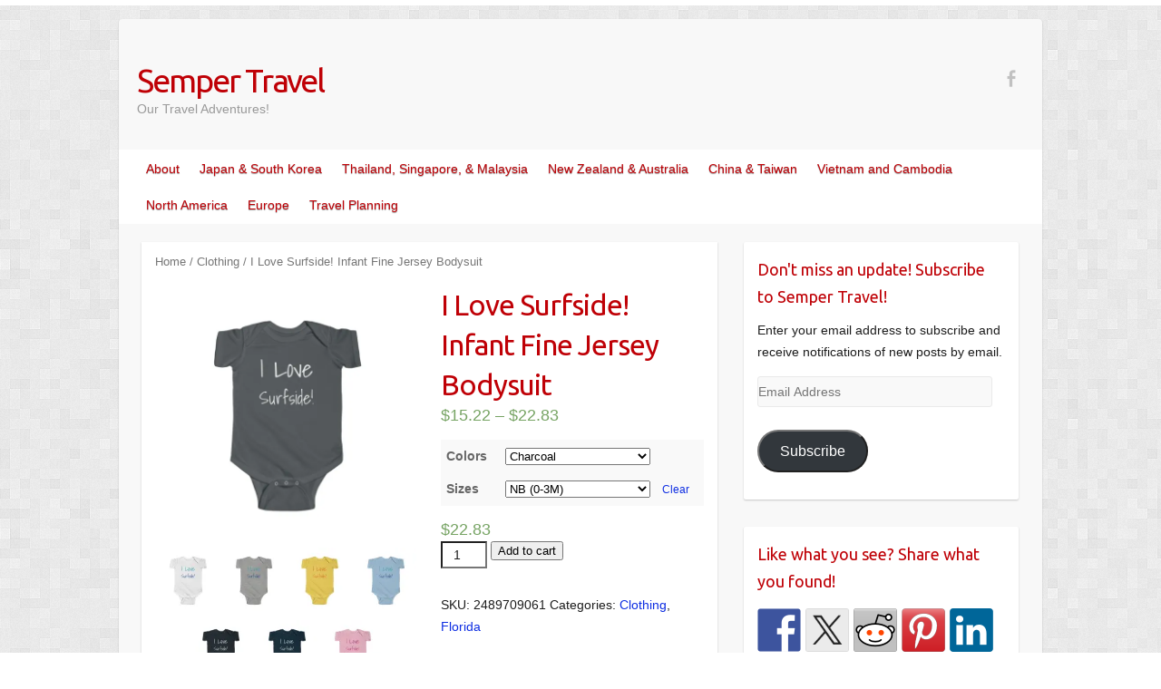

--- FILE ---
content_type: text/html; charset=UTF-8
request_url: https://sempertravel.com/product/i-love-surfside-infant-fine-jersey-bodysuit/
body_size: 24382
content:
<!DOCTYPE html>
<html lang="en-US">
<head>

		<link rel="profile" href="http://gmpg.org/xfn/11" />
	<link rel="pingback" href="https://sempertravel.com/xmlrpc.php" />
<meta name='robots' content='index, follow, max-image-preview:large, max-snippet:-1, max-video-preview:-1' />
<script>window._wca = window._wca || [];</script>

	<!-- This site is optimized with the Yoast SEO plugin v20.6 - https://yoast.com/wordpress/plugins/seo/ -->
	<title>I Love Surfside! Infant Fine Jersey Bodysuit - Semper Travel</title>
	<link rel="canonical" href="https://sempertravel.com/product/i-love-surfside-infant-fine-jersey-bodysuit/" />
	<meta property="og:locale" content="en_US" />
	<meta property="og:type" content="article" />
	<meta property="og:title" content="I Love Surfside! Infant Fine Jersey Bodysuit - Semper Travel" />
	<meta property="og:description" content="I Love Surfside! &nbsp; NB (0-3M) 6M 12M 18M 24M Width, in 7.33 8.67 10 11.03 12.01 Length, in 11.46 12.49 13.51 14.49 15.52 Sleeve length, in 2.52 2.76 3 3.23 3.51 &nbsp; Baby clothing needs to be both durable&hellip;" />
	<meta property="og:url" content="https://sempertravel.com/product/i-love-surfside-infant-fine-jersey-bodysuit/" />
	<meta property="og:site_name" content="Semper Travel" />
	<meta property="article:modified_time" content="2021-11-21T17:21:38+00:00" />
	<meta property="og:image" content="https://sempertravel.com/wp-content/uploads/2021/11/62359.jpg" />
	<meta property="og:image:width" content="1024" />
	<meta property="og:image:height" content="1024" />
	<meta property="og:image:type" content="image/jpeg" />
	<meta name="twitter:card" content="summary_large_image" />
	<meta name="twitter:label1" content="Est. reading time" />
	<meta name="twitter:data1" content="1 minute" />
	<script type="application/ld+json" class="yoast-schema-graph">{"@context":"https://schema.org","@graph":[{"@type":"WebPage","@id":"https://sempertravel.com/product/i-love-surfside-infant-fine-jersey-bodysuit/","url":"https://sempertravel.com/product/i-love-surfside-infant-fine-jersey-bodysuit/","name":"I Love Surfside! Infant Fine Jersey Bodysuit - Semper Travel","isPartOf":{"@id":"https://sempertravel.com/#website"},"primaryImageOfPage":{"@id":"https://sempertravel.com/product/i-love-surfside-infant-fine-jersey-bodysuit/#primaryimage"},"image":{"@id":"https://sempertravel.com/product/i-love-surfside-infant-fine-jersey-bodysuit/#primaryimage"},"thumbnailUrl":"https://i0.wp.com/sempertravel.com/wp-content/uploads/2021/11/62359.jpg?fit=1024%2C1024&ssl=1","datePublished":"2021-11-20T18:55:58+00:00","dateModified":"2021-11-21T17:21:38+00:00","breadcrumb":{"@id":"https://sempertravel.com/product/i-love-surfside-infant-fine-jersey-bodysuit/#breadcrumb"},"inLanguage":"en-US","potentialAction":[{"@type":"ReadAction","target":["https://sempertravel.com/product/i-love-surfside-infant-fine-jersey-bodysuit/"]}]},{"@type":"ImageObject","inLanguage":"en-US","@id":"https://sempertravel.com/product/i-love-surfside-infant-fine-jersey-bodysuit/#primaryimage","url":"https://i0.wp.com/sempertravel.com/wp-content/uploads/2021/11/62359.jpg?fit=1024%2C1024&ssl=1","contentUrl":"https://i0.wp.com/sempertravel.com/wp-content/uploads/2021/11/62359.jpg?fit=1024%2C1024&ssl=1","width":1024,"height":1024},{"@type":"BreadcrumbList","@id":"https://sempertravel.com/product/i-love-surfside-infant-fine-jersey-bodysuit/#breadcrumb","itemListElement":[{"@type":"ListItem","position":1,"name":"Home","item":"https://sempertravel.com/"},{"@type":"ListItem","position":2,"name":"Shop","item":"https://sempertravel.com/shop/"},{"@type":"ListItem","position":3,"name":"I Love Surfside! Infant Fine Jersey Bodysuit"}]},{"@type":"WebSite","@id":"https://sempertravel.com/#website","url":"https://sempertravel.com/","name":"Semper Travel","description":"Our Travel Adventures!","potentialAction":[{"@type":"SearchAction","target":{"@type":"EntryPoint","urlTemplate":"https://sempertravel.com/?s={search_term_string}"},"query-input":"required name=search_term_string"}],"inLanguage":"en-US"}]}</script>
	<!-- / Yoast SEO plugin. -->


<link rel='dns-prefetch' href='//stats.wp.com' />
<link rel='dns-prefetch' href='//secure.gravatar.com' />
<link rel='dns-prefetch' href='//fonts.googleapis.com' />
<link rel='dns-prefetch' href='//s.w.org' />
<link rel='dns-prefetch' href='//v0.wordpress.com' />
<link rel='dns-prefetch' href='//i0.wp.com' />
<link rel="alternate" type="application/rss+xml" title="Semper Travel &raquo; Feed" href="https://sempertravel.com/feed/" />
<link rel="alternate" type="application/rss+xml" title="Semper Travel &raquo; Comments Feed" href="https://sempertravel.com/comments/feed/" />
<meta charset="UTF-8" />
<meta name="viewport" content="width=device-width, initial-scale=1, maximum-scale=1">
<script type="text/javascript">
window._wpemojiSettings = {"baseUrl":"https:\/\/s.w.org\/images\/core\/emoji\/14.0.0\/72x72\/","ext":".png","svgUrl":"https:\/\/s.w.org\/images\/core\/emoji\/14.0.0\/svg\/","svgExt":".svg","source":{"concatemoji":"https:\/\/sempertravel.com\/wp-includes\/js\/wp-emoji-release.min.js?ver=6.0.11"}};
/*! This file is auto-generated */
!function(e,a,t){var n,r,o,i=a.createElement("canvas"),p=i.getContext&&i.getContext("2d");function s(e,t){var a=String.fromCharCode,e=(p.clearRect(0,0,i.width,i.height),p.fillText(a.apply(this,e),0,0),i.toDataURL());return p.clearRect(0,0,i.width,i.height),p.fillText(a.apply(this,t),0,0),e===i.toDataURL()}function c(e){var t=a.createElement("script");t.src=e,t.defer=t.type="text/javascript",a.getElementsByTagName("head")[0].appendChild(t)}for(o=Array("flag","emoji"),t.supports={everything:!0,everythingExceptFlag:!0},r=0;r<o.length;r++)t.supports[o[r]]=function(e){if(!p||!p.fillText)return!1;switch(p.textBaseline="top",p.font="600 32px Arial",e){case"flag":return s([127987,65039,8205,9895,65039],[127987,65039,8203,9895,65039])?!1:!s([55356,56826,55356,56819],[55356,56826,8203,55356,56819])&&!s([55356,57332,56128,56423,56128,56418,56128,56421,56128,56430,56128,56423,56128,56447],[55356,57332,8203,56128,56423,8203,56128,56418,8203,56128,56421,8203,56128,56430,8203,56128,56423,8203,56128,56447]);case"emoji":return!s([129777,127995,8205,129778,127999],[129777,127995,8203,129778,127999])}return!1}(o[r]),t.supports.everything=t.supports.everything&&t.supports[o[r]],"flag"!==o[r]&&(t.supports.everythingExceptFlag=t.supports.everythingExceptFlag&&t.supports[o[r]]);t.supports.everythingExceptFlag=t.supports.everythingExceptFlag&&!t.supports.flag,t.DOMReady=!1,t.readyCallback=function(){t.DOMReady=!0},t.supports.everything||(n=function(){t.readyCallback()},a.addEventListener?(a.addEventListener("DOMContentLoaded",n,!1),e.addEventListener("load",n,!1)):(e.attachEvent("onload",n),a.attachEvent("onreadystatechange",function(){"complete"===a.readyState&&t.readyCallback()})),(e=t.source||{}).concatemoji?c(e.concatemoji):e.wpemoji&&e.twemoji&&(c(e.twemoji),c(e.wpemoji)))}(window,document,window._wpemojiSettings);
</script>
<style type="text/css">
img.wp-smiley,
img.emoji {
	display: inline !important;
	border: none !important;
	box-shadow: none !important;
	height: 1em !important;
	width: 1em !important;
	margin: 0 0.07em !important;
	vertical-align: -0.1em !important;
	background: none !important;
	padding: 0 !important;
}
</style>
	<link rel='stylesheet' id='wc-blocks-integration-css'  href='https://sempertravel.com/wp-content/plugins/woocommerce-payments/vendor/woocommerce/subscriptions-core/build/index.css?ver=5.7.2' type='text/css' media='all' />
<link rel='stylesheet' id='wp-block-library-css'  href='https://sempertravel.com/wp-includes/css/dist/block-library/style.min.css?ver=6.0.11' type='text/css' media='all' />
<style id='wp-block-library-inline-css' type='text/css'>
.has-text-align-justify{text-align:justify;}
</style>
<link rel='stylesheet' id='mediaelement-css'  href='https://sempertravel.com/wp-includes/js/mediaelement/mediaelementplayer-legacy.min.css?ver=4.2.16' type='text/css' media='all' />
<link rel='stylesheet' id='wp-mediaelement-css'  href='https://sempertravel.com/wp-includes/js/mediaelement/wp-mediaelement.min.css?ver=6.0.11' type='text/css' media='all' />
<link rel='stylesheet' id='wc-blocks-vendors-style-css'  href='https://sempertravel.com/wp-content/plugins/woocommerce/packages/woocommerce-blocks/build/wc-blocks-vendors-style.css?ver=9.8.4' type='text/css' media='all' />
<link rel='stylesheet' id='wc-blocks-style-css'  href='https://sempertravel.com/wp-content/plugins/woocommerce/packages/woocommerce-blocks/build/wc-blocks-style.css?ver=9.8.4' type='text/css' media='all' />
<style id='global-styles-inline-css' type='text/css'>
body{--wp--preset--color--black: #000000;--wp--preset--color--cyan-bluish-gray: #abb8c3;--wp--preset--color--white: #ffffff;--wp--preset--color--pale-pink: #f78da7;--wp--preset--color--vivid-red: #cf2e2e;--wp--preset--color--luminous-vivid-orange: #ff6900;--wp--preset--color--luminous-vivid-amber: #fcb900;--wp--preset--color--light-green-cyan: #7bdcb5;--wp--preset--color--vivid-green-cyan: #00d084;--wp--preset--color--pale-cyan-blue: #8ed1fc;--wp--preset--color--vivid-cyan-blue: #0693e3;--wp--preset--color--vivid-purple: #9b51e0;--wp--preset--gradient--vivid-cyan-blue-to-vivid-purple: linear-gradient(135deg,rgba(6,147,227,1) 0%,rgb(155,81,224) 100%);--wp--preset--gradient--light-green-cyan-to-vivid-green-cyan: linear-gradient(135deg,rgb(122,220,180) 0%,rgb(0,208,130) 100%);--wp--preset--gradient--luminous-vivid-amber-to-luminous-vivid-orange: linear-gradient(135deg,rgba(252,185,0,1) 0%,rgba(255,105,0,1) 100%);--wp--preset--gradient--luminous-vivid-orange-to-vivid-red: linear-gradient(135deg,rgba(255,105,0,1) 0%,rgb(207,46,46) 100%);--wp--preset--gradient--very-light-gray-to-cyan-bluish-gray: linear-gradient(135deg,rgb(238,238,238) 0%,rgb(169,184,195) 100%);--wp--preset--gradient--cool-to-warm-spectrum: linear-gradient(135deg,rgb(74,234,220) 0%,rgb(151,120,209) 20%,rgb(207,42,186) 40%,rgb(238,44,130) 60%,rgb(251,105,98) 80%,rgb(254,248,76) 100%);--wp--preset--gradient--blush-light-purple: linear-gradient(135deg,rgb(255,206,236) 0%,rgb(152,150,240) 100%);--wp--preset--gradient--blush-bordeaux: linear-gradient(135deg,rgb(254,205,165) 0%,rgb(254,45,45) 50%,rgb(107,0,62) 100%);--wp--preset--gradient--luminous-dusk: linear-gradient(135deg,rgb(255,203,112) 0%,rgb(199,81,192) 50%,rgb(65,88,208) 100%);--wp--preset--gradient--pale-ocean: linear-gradient(135deg,rgb(255,245,203) 0%,rgb(182,227,212) 50%,rgb(51,167,181) 100%);--wp--preset--gradient--electric-grass: linear-gradient(135deg,rgb(202,248,128) 0%,rgb(113,206,126) 100%);--wp--preset--gradient--midnight: linear-gradient(135deg,rgb(2,3,129) 0%,rgb(40,116,252) 100%);--wp--preset--duotone--dark-grayscale: url('#wp-duotone-dark-grayscale');--wp--preset--duotone--grayscale: url('#wp-duotone-grayscale');--wp--preset--duotone--purple-yellow: url('#wp-duotone-purple-yellow');--wp--preset--duotone--blue-red: url('#wp-duotone-blue-red');--wp--preset--duotone--midnight: url('#wp-duotone-midnight');--wp--preset--duotone--magenta-yellow: url('#wp-duotone-magenta-yellow');--wp--preset--duotone--purple-green: url('#wp-duotone-purple-green');--wp--preset--duotone--blue-orange: url('#wp-duotone-blue-orange');--wp--preset--font-size--small: 13px;--wp--preset--font-size--medium: 20px;--wp--preset--font-size--large: 36px;--wp--preset--font-size--x-large: 42px;}.has-black-color{color: var(--wp--preset--color--black) !important;}.has-cyan-bluish-gray-color{color: var(--wp--preset--color--cyan-bluish-gray) !important;}.has-white-color{color: var(--wp--preset--color--white) !important;}.has-pale-pink-color{color: var(--wp--preset--color--pale-pink) !important;}.has-vivid-red-color{color: var(--wp--preset--color--vivid-red) !important;}.has-luminous-vivid-orange-color{color: var(--wp--preset--color--luminous-vivid-orange) !important;}.has-luminous-vivid-amber-color{color: var(--wp--preset--color--luminous-vivid-amber) !important;}.has-light-green-cyan-color{color: var(--wp--preset--color--light-green-cyan) !important;}.has-vivid-green-cyan-color{color: var(--wp--preset--color--vivid-green-cyan) !important;}.has-pale-cyan-blue-color{color: var(--wp--preset--color--pale-cyan-blue) !important;}.has-vivid-cyan-blue-color{color: var(--wp--preset--color--vivid-cyan-blue) !important;}.has-vivid-purple-color{color: var(--wp--preset--color--vivid-purple) !important;}.has-black-background-color{background-color: var(--wp--preset--color--black) !important;}.has-cyan-bluish-gray-background-color{background-color: var(--wp--preset--color--cyan-bluish-gray) !important;}.has-white-background-color{background-color: var(--wp--preset--color--white) !important;}.has-pale-pink-background-color{background-color: var(--wp--preset--color--pale-pink) !important;}.has-vivid-red-background-color{background-color: var(--wp--preset--color--vivid-red) !important;}.has-luminous-vivid-orange-background-color{background-color: var(--wp--preset--color--luminous-vivid-orange) !important;}.has-luminous-vivid-amber-background-color{background-color: var(--wp--preset--color--luminous-vivid-amber) !important;}.has-light-green-cyan-background-color{background-color: var(--wp--preset--color--light-green-cyan) !important;}.has-vivid-green-cyan-background-color{background-color: var(--wp--preset--color--vivid-green-cyan) !important;}.has-pale-cyan-blue-background-color{background-color: var(--wp--preset--color--pale-cyan-blue) !important;}.has-vivid-cyan-blue-background-color{background-color: var(--wp--preset--color--vivid-cyan-blue) !important;}.has-vivid-purple-background-color{background-color: var(--wp--preset--color--vivid-purple) !important;}.has-black-border-color{border-color: var(--wp--preset--color--black) !important;}.has-cyan-bluish-gray-border-color{border-color: var(--wp--preset--color--cyan-bluish-gray) !important;}.has-white-border-color{border-color: var(--wp--preset--color--white) !important;}.has-pale-pink-border-color{border-color: var(--wp--preset--color--pale-pink) !important;}.has-vivid-red-border-color{border-color: var(--wp--preset--color--vivid-red) !important;}.has-luminous-vivid-orange-border-color{border-color: var(--wp--preset--color--luminous-vivid-orange) !important;}.has-luminous-vivid-amber-border-color{border-color: var(--wp--preset--color--luminous-vivid-amber) !important;}.has-light-green-cyan-border-color{border-color: var(--wp--preset--color--light-green-cyan) !important;}.has-vivid-green-cyan-border-color{border-color: var(--wp--preset--color--vivid-green-cyan) !important;}.has-pale-cyan-blue-border-color{border-color: var(--wp--preset--color--pale-cyan-blue) !important;}.has-vivid-cyan-blue-border-color{border-color: var(--wp--preset--color--vivid-cyan-blue) !important;}.has-vivid-purple-border-color{border-color: var(--wp--preset--color--vivid-purple) !important;}.has-vivid-cyan-blue-to-vivid-purple-gradient-background{background: var(--wp--preset--gradient--vivid-cyan-blue-to-vivid-purple) !important;}.has-light-green-cyan-to-vivid-green-cyan-gradient-background{background: var(--wp--preset--gradient--light-green-cyan-to-vivid-green-cyan) !important;}.has-luminous-vivid-amber-to-luminous-vivid-orange-gradient-background{background: var(--wp--preset--gradient--luminous-vivid-amber-to-luminous-vivid-orange) !important;}.has-luminous-vivid-orange-to-vivid-red-gradient-background{background: var(--wp--preset--gradient--luminous-vivid-orange-to-vivid-red) !important;}.has-very-light-gray-to-cyan-bluish-gray-gradient-background{background: var(--wp--preset--gradient--very-light-gray-to-cyan-bluish-gray) !important;}.has-cool-to-warm-spectrum-gradient-background{background: var(--wp--preset--gradient--cool-to-warm-spectrum) !important;}.has-blush-light-purple-gradient-background{background: var(--wp--preset--gradient--blush-light-purple) !important;}.has-blush-bordeaux-gradient-background{background: var(--wp--preset--gradient--blush-bordeaux) !important;}.has-luminous-dusk-gradient-background{background: var(--wp--preset--gradient--luminous-dusk) !important;}.has-pale-ocean-gradient-background{background: var(--wp--preset--gradient--pale-ocean) !important;}.has-electric-grass-gradient-background{background: var(--wp--preset--gradient--electric-grass) !important;}.has-midnight-gradient-background{background: var(--wp--preset--gradient--midnight) !important;}.has-small-font-size{font-size: var(--wp--preset--font-size--small) !important;}.has-medium-font-size{font-size: var(--wp--preset--font-size--medium) !important;}.has-large-font-size{font-size: var(--wp--preset--font-size--large) !important;}.has-x-large-font-size{font-size: var(--wp--preset--font-size--x-large) !important;}
</style>
<link rel='stylesheet' id='woocommerce-layout-css'  href='https://sempertravel.com/wp-content/plugins/woocommerce/assets/css/woocommerce-layout.css?ver=7.6.0' type='text/css' media='all' />
<style id='woocommerce-layout-inline-css' type='text/css'>

	.infinite-scroll .woocommerce-pagination {
		display: none;
	}
</style>
<link rel='stylesheet' id='woocommerce-smallscreen-css'  href='https://sempertravel.com/wp-content/plugins/woocommerce/assets/css/woocommerce-smallscreen.css?ver=7.6.0' type='text/css' media='only screen and (max-width: 768px)' />
<link rel='stylesheet' id='woocommerce-general-css'  href='https://sempertravel.com/wp-content/plugins/woocommerce/assets/css/woocommerce.css?ver=7.6.0' type='text/css' media='all' />
<style id='woocommerce-inline-inline-css' type='text/css'>
.woocommerce form .form-row .required { visibility: visible; }
</style>
<link rel='stylesheet' id='travelify_style-css'  href='https://sempertravel.com/wp-content/themes/travelify/style.css?ver=6.0.11' type='text/css' media='all' />
<link rel='stylesheet' id='travelify_google_font_ubuntu-css'  href='//fonts.googleapis.com/css?family=Ubuntu&#038;ver=6.0.11' type='text/css' media='all' />
<link rel='stylesheet' id='jetpack_css-css'  href='https://sempertravel.com/wp-content/plugins/jetpack/css/jetpack.css?ver=12.0.2' type='text/css' media='all' />
<script type='text/javascript' id='jetpack_related-posts-js-extra'>
/* <![CDATA[ */
var related_posts_js_options = {"post_heading":"h4"};
/* ]]> */
</script>
<script type='text/javascript' src='https://sempertravel.com/wp-content/plugins/jetpack/_inc/build/related-posts/related-posts.min.js?ver=20211209' id='jetpack_related-posts-js'></script>
<script type='text/javascript' src='https://sempertravel.com/wp-includes/js/jquery/jquery.min.js?ver=3.6.0' id='jquery-core-js'></script>
<script type='text/javascript' src='https://sempertravel.com/wp-includes/js/jquery/jquery-migrate.min.js?ver=3.3.2' id='jquery-migrate-js'></script>
<script type='text/javascript' id='WCPAY_ASSETS-js-extra'>
/* <![CDATA[ */
var wcpayAssets = {"url":"https:\/\/sempertravel.com\/wp-content\/plugins\/woocommerce-payments\/dist\/"};
/* ]]> */
</script>
<script defer type='text/javascript' src='https://stats.wp.com/s-202604.js' id='woocommerce-analytics-js'></script>
<script type='text/javascript' src='https://sempertravel.com/wp-content/themes/travelify/library/js/functions.min.js?ver=6.0.11' id='travelify_functions-js'></script>
<link rel="https://api.w.org/" href="https://sempertravel.com/wp-json/" /><link rel="alternate" type="application/json" href="https://sempertravel.com/wp-json/wp/v3/product/1190" /><link rel="EditURI" type="application/rsd+xml" title="RSD" href="https://sempertravel.com/xmlrpc.php?rsd" />
<link rel="wlwmanifest" type="application/wlwmanifest+xml" href="https://sempertravel.com/wp-includes/wlwmanifest.xml" /> 
<meta name="generator" content="WordPress 6.0.11" />
<meta name="generator" content="WooCommerce 7.6.0" />
<link rel="alternate" type="application/json+oembed" href="https://sempertravel.com/wp-json/oembed/1.0/embed?url=https%3A%2F%2Fsempertravel.com%2Fproduct%2Fi-love-surfside-infant-fine-jersey-bodysuit%2F" />
<link rel="alternate" type="text/xml+oembed" href="https://sempertravel.com/wp-json/oembed/1.0/embed?url=https%3A%2F%2Fsempertravel.com%2Fproduct%2Fi-love-surfside-infant-fine-jersey-bodysuit%2F&#038;format=xml" />
	<style>img#wpstats{display:none}</style>
		    <style type="text/css">
        a { color: #0d2de2; }
        #site-title a { color: #bf0006; }
        #site-title a:hover, #site-title a:focus  { color: #ead51c; }
        .wrapper { background: #F8F8F8; }
        .social-icons ul li a { color: #c1c1c1; }
		#main-nav a,
		#main-nav a:hover,
		#main-nav a:focus,
		#main-nav ul li.current-menu-item a,
		#main-nav ul li.current_page_ancestor a,
		#main-nav ul li.current-menu-ancestor a,
		#main-nav ul li.current_page_item a,
		#main-nav ul li:hover > a,
		#main-nav ul li:focus-within > a { color: #bf0006; }
        .widget, article { background: #fff; }
        .entry-title, .entry-title a, .entry-title a:focus, h1, h2, h3, h4, h5, h6, .widget-title  { color: #bf0006; }
		a:focus,
		a:active,
		a:hover,
		.tags a:hover,
		.tags a:focus,
		.custom-gallery-title a,
		.widget-title a,
		#content ul a:hover,
		#content ul a:focus,
		#content ol a:hover,
		#content ol a:focus,
		.widget ul li a:hover,
		.widget ul li a:focus,
		.entry-title a:hover,
		.entry-title a:focus,
		.entry-meta a:hover,
		.entry-meta a:focus,
		#site-generator .copyright a:hover,
		#site-generator .copyright a:focus { color: #bf0006; }
        #main-nav { background: #ffffff; border-color: #ffffff; }
        #main-nav ul li ul, body { border-color: #ffffff; }
		#main-nav a:hover,
		#main-nav a:focus,
		#main-nav ul li.current-menu-item a,
		#main-nav ul li.current_page_ancestor a,
		#main-nav ul li.current-menu-ancestor a,
		#main-nav ul li.current_page_item a,
		#main-nav ul li:hover > a,
		#main-nav ul li:focus-within > a,
		#main-nav li:hover > a,
		#main-nav li:focus-within > a,
		#main-nav ul ul :hover > a,
		#main-nav ul ul :focus-within > a,
		#main-nav a:focus { background: #ead51c; }
		#main-nav ul li ul li a:hover,
		#main-nav ul li ul li a:focus,
		#main-nav ul li ul li:hover > a,
		#main-nav ul li ul li:focus-within > a,
		#main-nav ul li.current-menu-item ul li a:hover
		#main-nav ul li.current-menu-item ul li a:focus { color: #ead51c; }
        .entry-content { color: #000000; }
		input[type="reset"],
		input[type="button"],
		input[type="submit"],
		.entry-meta-bar .readmore,
		#controllers a:hover,
		#controllers a.active,
		.pagination span,
		.pagination a:hover span,
		.pagination a:focus span,
		.wp-pagenavi .current,
		.wp-pagenavi a:hover,
		.wp-pagenavi a:focus {
            background: #bf0006;
            border-color: #bf0006 !important;
        }
		::selection,
		.back-to-top:focus-within a { background: #bf0006; }
        blockquote { border-color: #bf0006; }
		#controllers a:hover,
		#controllers a.active { color: #bf0006; }
		input[type="reset"]:hover,
		input[type="reset"]:focus,
		input[type="button"]:hover,
		input[type="button"]:focus,
		input[type="submit"]:hover,
		input[type="submit"]:focus,
		input[type="reset"]:active,
		input[type="button"]:active,
		input[type="submit"]:active,
		.entry-meta-bar .readmore:hover,
		.entry-meta-bar .readmore:focus,
		.entry-meta-bar .readmore:active,
		ul.default-wp-page li a:hover,
		ul.default-wp-page li a:focus,
		ul.default-wp-page li a:active {
            background: #ead51c;
            border-color: #ead51c;
        }
    </style>
    	<noscript><style>.woocommerce-product-gallery{ opacity: 1 !important; }</style></noscript>
	<style type="text/css">.recentcomments a{display:inline !important;padding:0 !important;margin:0 !important;}</style>
<style type="text/css"></style>
<style type="text/css" id="custom-background-css">
body.custom-background { background-image: url("https://sempertravel.com/wp-content/themes/travelify/images/background.png"); background-position: left top; background-size: auto; background-repeat: repeat; background-attachment: scroll; }
</style>
	<style>
.synved-social-resolution-single {
display: inline-block;
}
.synved-social-resolution-normal {
display: inline-block;
}
.synved-social-resolution-hidef {
display: none;
}

@media only screen and (min--moz-device-pixel-ratio: 2),
only screen and (-o-min-device-pixel-ratio: 2/1),
only screen and (-webkit-min-device-pixel-ratio: 2),
only screen and (min-device-pixel-ratio: 2),
only screen and (min-resolution: 2dppx),
only screen and (min-resolution: 192dpi) {
	.synved-social-resolution-normal {
	display: none;
	}
	.synved-social-resolution-hidef {
	display: inline-block;
	}
}
</style><link rel="icon" href="https://i0.wp.com/sempertravel.com/wp-content/uploads/2015/12/cropped-Semper-Travel-Logo.png?fit=32%2C32&#038;ssl=1" sizes="32x32" />
<link rel="icon" href="https://i0.wp.com/sempertravel.com/wp-content/uploads/2015/12/cropped-Semper-Travel-Logo.png?fit=192%2C192&#038;ssl=1" sizes="192x192" />
<link rel="apple-touch-icon" href="https://i0.wp.com/sempertravel.com/wp-content/uploads/2015/12/cropped-Semper-Travel-Logo.png?fit=180%2C180&#038;ssl=1" />
<meta name="msapplication-TileImage" content="https://i0.wp.com/sempertravel.com/wp-content/uploads/2015/12/cropped-Semper-Travel-Logo.png?fit=270%2C270&#038;ssl=1" />

</head>

<body class="product-template-default single single-product postid-1190 custom-background theme-travelify woocommerce woocommerce-page woocommerce-no-js ">
	<svg xmlns="http://www.w3.org/2000/svg" viewBox="0 0 0 0" width="0" height="0" focusable="false" role="none" style="visibility: hidden; position: absolute; left: -9999px; overflow: hidden;" ><defs><filter id="wp-duotone-dark-grayscale"><feColorMatrix color-interpolation-filters="sRGB" type="matrix" values=" .299 .587 .114 0 0 .299 .587 .114 0 0 .299 .587 .114 0 0 .299 .587 .114 0 0 " /><feComponentTransfer color-interpolation-filters="sRGB" ><feFuncR type="table" tableValues="0 0.49803921568627" /><feFuncG type="table" tableValues="0 0.49803921568627" /><feFuncB type="table" tableValues="0 0.49803921568627" /><feFuncA type="table" tableValues="1 1" /></feComponentTransfer><feComposite in2="SourceGraphic" operator="in" /></filter></defs></svg><svg xmlns="http://www.w3.org/2000/svg" viewBox="0 0 0 0" width="0" height="0" focusable="false" role="none" style="visibility: hidden; position: absolute; left: -9999px; overflow: hidden;" ><defs><filter id="wp-duotone-grayscale"><feColorMatrix color-interpolation-filters="sRGB" type="matrix" values=" .299 .587 .114 0 0 .299 .587 .114 0 0 .299 .587 .114 0 0 .299 .587 .114 0 0 " /><feComponentTransfer color-interpolation-filters="sRGB" ><feFuncR type="table" tableValues="0 1" /><feFuncG type="table" tableValues="0 1" /><feFuncB type="table" tableValues="0 1" /><feFuncA type="table" tableValues="1 1" /></feComponentTransfer><feComposite in2="SourceGraphic" operator="in" /></filter></defs></svg><svg xmlns="http://www.w3.org/2000/svg" viewBox="0 0 0 0" width="0" height="0" focusable="false" role="none" style="visibility: hidden; position: absolute; left: -9999px; overflow: hidden;" ><defs><filter id="wp-duotone-purple-yellow"><feColorMatrix color-interpolation-filters="sRGB" type="matrix" values=" .299 .587 .114 0 0 .299 .587 .114 0 0 .299 .587 .114 0 0 .299 .587 .114 0 0 " /><feComponentTransfer color-interpolation-filters="sRGB" ><feFuncR type="table" tableValues="0.54901960784314 0.98823529411765" /><feFuncG type="table" tableValues="0 1" /><feFuncB type="table" tableValues="0.71764705882353 0.25490196078431" /><feFuncA type="table" tableValues="1 1" /></feComponentTransfer><feComposite in2="SourceGraphic" operator="in" /></filter></defs></svg><svg xmlns="http://www.w3.org/2000/svg" viewBox="0 0 0 0" width="0" height="0" focusable="false" role="none" style="visibility: hidden; position: absolute; left: -9999px; overflow: hidden;" ><defs><filter id="wp-duotone-blue-red"><feColorMatrix color-interpolation-filters="sRGB" type="matrix" values=" .299 .587 .114 0 0 .299 .587 .114 0 0 .299 .587 .114 0 0 .299 .587 .114 0 0 " /><feComponentTransfer color-interpolation-filters="sRGB" ><feFuncR type="table" tableValues="0 1" /><feFuncG type="table" tableValues="0 0.27843137254902" /><feFuncB type="table" tableValues="0.5921568627451 0.27843137254902" /><feFuncA type="table" tableValues="1 1" /></feComponentTransfer><feComposite in2="SourceGraphic" operator="in" /></filter></defs></svg><svg xmlns="http://www.w3.org/2000/svg" viewBox="0 0 0 0" width="0" height="0" focusable="false" role="none" style="visibility: hidden; position: absolute; left: -9999px; overflow: hidden;" ><defs><filter id="wp-duotone-midnight"><feColorMatrix color-interpolation-filters="sRGB" type="matrix" values=" .299 .587 .114 0 0 .299 .587 .114 0 0 .299 .587 .114 0 0 .299 .587 .114 0 0 " /><feComponentTransfer color-interpolation-filters="sRGB" ><feFuncR type="table" tableValues="0 0" /><feFuncG type="table" tableValues="0 0.64705882352941" /><feFuncB type="table" tableValues="0 1" /><feFuncA type="table" tableValues="1 1" /></feComponentTransfer><feComposite in2="SourceGraphic" operator="in" /></filter></defs></svg><svg xmlns="http://www.w3.org/2000/svg" viewBox="0 0 0 0" width="0" height="0" focusable="false" role="none" style="visibility: hidden; position: absolute; left: -9999px; overflow: hidden;" ><defs><filter id="wp-duotone-magenta-yellow"><feColorMatrix color-interpolation-filters="sRGB" type="matrix" values=" .299 .587 .114 0 0 .299 .587 .114 0 0 .299 .587 .114 0 0 .299 .587 .114 0 0 " /><feComponentTransfer color-interpolation-filters="sRGB" ><feFuncR type="table" tableValues="0.78039215686275 1" /><feFuncG type="table" tableValues="0 0.94901960784314" /><feFuncB type="table" tableValues="0.35294117647059 0.47058823529412" /><feFuncA type="table" tableValues="1 1" /></feComponentTransfer><feComposite in2="SourceGraphic" operator="in" /></filter></defs></svg><svg xmlns="http://www.w3.org/2000/svg" viewBox="0 0 0 0" width="0" height="0" focusable="false" role="none" style="visibility: hidden; position: absolute; left: -9999px; overflow: hidden;" ><defs><filter id="wp-duotone-purple-green"><feColorMatrix color-interpolation-filters="sRGB" type="matrix" values=" .299 .587 .114 0 0 .299 .587 .114 0 0 .299 .587 .114 0 0 .299 .587 .114 0 0 " /><feComponentTransfer color-interpolation-filters="sRGB" ><feFuncR type="table" tableValues="0.65098039215686 0.40392156862745" /><feFuncG type="table" tableValues="0 1" /><feFuncB type="table" tableValues="0.44705882352941 0.4" /><feFuncA type="table" tableValues="1 1" /></feComponentTransfer><feComposite in2="SourceGraphic" operator="in" /></filter></defs></svg><svg xmlns="http://www.w3.org/2000/svg" viewBox="0 0 0 0" width="0" height="0" focusable="false" role="none" style="visibility: hidden; position: absolute; left: -9999px; overflow: hidden;" ><defs><filter id="wp-duotone-blue-orange"><feColorMatrix color-interpolation-filters="sRGB" type="matrix" values=" .299 .587 .114 0 0 .299 .587 .114 0 0 .299 .587 .114 0 0 .299 .587 .114 0 0 " /><feComponentTransfer color-interpolation-filters="sRGB" ><feFuncR type="table" tableValues="0.098039215686275 1" /><feFuncG type="table" tableValues="0 0.66274509803922" /><feFuncB type="table" tableValues="0.84705882352941 0.41960784313725" /><feFuncA type="table" tableValues="1 1" /></feComponentTransfer><feComposite in2="SourceGraphic" operator="in" /></filter></defs></svg>		<a class="skip-link screen-reader-text" href="#content">Skip to content</a>

	<div class="wrapper">
				<header id="branding" >
				
	<div class="container clearfix">
		<div class="hgroup-wrap clearfix">
					<section class="hgroup-right">
						
			<div class="social-icons clearfix">
				<ul><li class="facebook"><a href="https://www.facebook.com/sempertravel/" title="Semper Travel on Facebook" target="_blank"></a></li>
			</ul>
			</div><!-- .social-icons -->					</section><!-- .hgroup-right -->
				<hgroup id="site-logo" class="clearfix">
												<h1 id="site-title">
								<a href="https://sempertravel.com/" title="Semper Travel" rel="home">
									Semper Travel								</a>
							</h1>
							<h2 id="site-description">Our Travel Adventures!</h2>
						
				</hgroup><!-- #site-logo -->

		</div><!-- .hgroup-wrap -->
	</div><!-- .container -->
		<nav id="main-nav" class="clearfix">
					<div class="container clearfix"><ul class="root"><li id="menu-item-231" class="menu-item menu-item-type-post_type menu-item-object-page menu-item-has-children menu-item-231"><a href="https://sempertravel.com/about-semper-travel/">About</a>
<ul class="sub-menu">
	<li id="menu-item-610" class="menu-item menu-item-type-post_type menu-item-object-page menu-item-610"><a href="https://sempertravel.com/about-semper-travel/disclaimer/">Disclaimer</a></li>
	<li id="menu-item-451" class="menu-item menu-item-type-post_type menu-item-object-page menu-item-451"><a href="https://sempertravel.com/about-semper-travel/published/">Published</a></li>
	<li id="menu-item-481" class="menu-item menu-item-type-post_type menu-item-object-page menu-item-481"><a href="https://sempertravel.com/about-semper-travel/contact/">Contact</a></li>
</ul>
</li>
<li id="menu-item-233" class="menu-item menu-item-type-post_type menu-item-object-page menu-item-has-children menu-item-233"><a href="https://sempertravel.com/asia/">Japan &#038; South Korea</a>
<ul class="sub-menu">
	<li id="menu-item-234" class="menu-item menu-item-type-post_type menu-item-object-page menu-item-234"><a href="https://sempertravel.com/asia/tokyo-japan/">Tokyo, Japan</a></li>
	<li id="menu-item-235" class="menu-item menu-item-type-post_type menu-item-object-page menu-item-235"><a href="https://sempertravel.com/asia/iwakuni-japan/">Iwakuni, Japan</a></li>
	<li id="menu-item-236" class="menu-item menu-item-type-post_type menu-item-object-page menu-item-236"><a href="https://sempertravel.com/asia/kyoto-osaka-japan/">Kyoto (Osaka), Japan</a></li>
	<li id="menu-item-237" class="menu-item menu-item-type-post_type menu-item-object-page menu-item-237"><a href="https://sempertravel.com/asia/seoul-south-korea/">Seoul, South Korea</a></li>
	<li id="menu-item-238" class="menu-item menu-item-type-post_type menu-item-object-page menu-item-238"><a href="https://sempertravel.com/asia/okinawa-japan/">Okinawa (For Visitors!)</a></li>
	<li id="menu-item-239" class="menu-item menu-item-type-post_type menu-item-object-page menu-item-239"><a href="https://sempertravel.com/asia/okinawa-bucket-list/">Okinawa Bucket List</a></li>
</ul>
</li>
<li id="menu-item-240" class="menu-item menu-item-type-post_type menu-item-object-page menu-item-has-children menu-item-240"><a href="https://sempertravel.com/thailand/">Thailand, Singapore, &#038; Malaysia</a>
<ul class="sub-menu">
	<li id="menu-item-241" class="menu-item menu-item-type-post_type menu-item-object-page menu-item-241"><a href="https://sempertravel.com/thailand/bangkok-thailand/">Bangkok, Thailand</a></li>
	<li id="menu-item-242" class="menu-item menu-item-type-post_type menu-item-object-page menu-item-242"><a href="https://sempertravel.com/thailand/chiang-mai-thailand/">Chiang Mai, Thailand</a></li>
	<li id="menu-item-243" class="menu-item menu-item-type-post_type menu-item-object-page menu-item-243"><a href="https://sempertravel.com/thailand/phuket-thailand/">Phuket, Thailand</a></li>
	<li id="menu-item-244" class="menu-item menu-item-type-post_type menu-item-object-page menu-item-244"><a href="https://sempertravel.com/thailand/singapore/">Singapore</a></li>
	<li id="menu-item-245" class="menu-item menu-item-type-post_type menu-item-object-page menu-item-245"><a href="https://sempertravel.com/thailand/kuala-lumpur-malaysia/">Kuala Lumpur, Malaysia</a></li>
</ul>
</li>
<li id="menu-item-246" class="menu-item menu-item-type-post_type menu-item-object-page menu-item-has-children menu-item-246"><a href="https://sempertravel.com/new-zealand-australia/">New Zealand &#038; Australia</a>
<ul class="sub-menu">
	<li id="menu-item-247" class="menu-item menu-item-type-post_type menu-item-object-page menu-item-247"><a href="https://sempertravel.com/new-zealand-australia/auckland-new-zealand/">Auckland, New Zealand</a></li>
	<li id="menu-item-248" class="menu-item menu-item-type-post_type menu-item-object-page menu-item-248"><a href="https://sempertravel.com/new-zealand-australia/tauranga-new-zealand/">Tauranga/Rotorua, NZ</a></li>
	<li id="menu-item-249" class="menu-item menu-item-type-post_type menu-item-object-page menu-item-249"><a href="https://sempertravel.com/new-zealand-australia/napier-new-zealand/">Napier, New Zealand</a></li>
	<li id="menu-item-250" class="menu-item menu-item-type-post_type menu-item-object-page menu-item-250"><a href="https://sempertravel.com/new-zealand-australia/wellington-new-zealand/">Wellington, New Zealand</a></li>
	<li id="menu-item-251" class="menu-item menu-item-type-post_type menu-item-object-page menu-item-251"><a href="https://sempertravel.com/new-zealand-australia/picton-new-zealand/">Picton, New Zealand</a></li>
	<li id="menu-item-252" class="menu-item menu-item-type-post_type menu-item-object-page menu-item-252"><a href="https://sempertravel.com/new-zealand-australia/akaroa-christchurch-new-zealand/">Akaroa (Christchurch), New Zealand</a></li>
	<li id="menu-item-253" class="menu-item menu-item-type-post_type menu-item-object-page menu-item-253"><a href="https://sempertravel.com/new-zealand-australia/port-chalmers-dunedin-new-zealand/">Port Chalmers/Dunedin, New Zealand</a></li>
	<li id="menu-item-254" class="menu-item menu-item-type-post_type menu-item-object-page menu-item-254"><a href="https://sempertravel.com/new-zealand-australia/melbourne-australia/">Melbourne, Australia</a></li>
	<li id="menu-item-255" class="menu-item menu-item-type-post_type menu-item-object-page menu-item-255"><a href="https://sempertravel.com/new-zealand-australia/sydney-australia/">Sydney, Australia</a></li>
</ul>
</li>
<li id="menu-item-256" class="menu-item menu-item-type-post_type menu-item-object-page menu-item-has-children menu-item-256"><a href="https://sempertravel.com/china/">China &#038; Taiwan</a>
<ul class="sub-menu">
	<li id="menu-item-257" class="menu-item menu-item-type-post_type menu-item-object-page menu-item-257"><a href="https://sempertravel.com/china/hong-kong-china/">Hong Kong, China</a></li>
	<li id="menu-item-258" class="menu-item menu-item-type-post_type menu-item-object-page menu-item-258"><a href="https://sempertravel.com/china/beijing-china/">Beijing, China</a></li>
	<li id="menu-item-259" class="menu-item menu-item-type-post_type menu-item-object-page menu-item-259"><a href="https://sempertravel.com/china/taipei-taiwan/">Taipei, Taiwan</a></li>
</ul>
</li>
<li id="menu-item-265" class="menu-item menu-item-type-post_type menu-item-object-page menu-item-has-children menu-item-265"><a href="https://sempertravel.com/vietnam-cambodia/">Vietnam and Cambodia</a>
<ul class="sub-menu">
	<li id="menu-item-300" class="menu-item menu-item-type-post_type menu-item-object-page menu-item-300"><a href="https://sempertravel.com/vietnam-cambodia/hanoi-vietnam/">Hanoi, Vietnam</a></li>
	<li id="menu-item-302" class="menu-item menu-item-type-post_type menu-item-object-page menu-item-302"><a href="https://sempertravel.com/vietnam-cambodia/hoi-an-vietnam/">Hoi An, Vietnam</a></li>
	<li id="menu-item-304" class="menu-item menu-item-type-post_type menu-item-object-page menu-item-304"><a href="https://sempertravel.com/vietnam-cambodia/siem-reap-cambodia/">Siem Reap, Cambodia</a></li>
	<li id="menu-item-315" class="menu-item menu-item-type-post_type menu-item-object-page menu-item-315"><a href="https://sempertravel.com/vietnam-cambodia/ho-chi-minh-vietnam/">Ho Chi Minh, Vietnam</a></li>
</ul>
</li>
<li id="menu-item-586" class="menu-item menu-item-type-post_type menu-item-object-page menu-item-has-children menu-item-586"><a href="https://sempertravel.com/north-america/">North America</a>
<ul class="sub-menu">
	<li id="menu-item-755" class="menu-item menu-item-type-post_type menu-item-object-page menu-item-755"><a href="https://sempertravel.com/caribbean-cruise/">Caribbean Cruise</a></li>
	<li id="menu-item-587" class="menu-item menu-item-type-post_type menu-item-object-page menu-item-587"><a href="https://sempertravel.com/north-america/puerto-vallarta/">Puerto Vallarta, Mexico</a></li>
	<li id="menu-item-516" class="menu-item menu-item-type-post_type menu-item-object-page menu-item-has-children menu-item-516"><a href="https://sempertravel.com/north-america/united-states/">United States</a>
	<ul class="sub-menu">
		<li id="menu-item-568" class="menu-item menu-item-type-post_type menu-item-object-page menu-item-568"><a href="https://sempertravel.com/north-america/united-states/austin-tx/">Austin, TX</a></li>
		<li id="menu-item-5216" class="menu-item menu-item-type-post_type menu-item-object-page menu-item-5216"><a href="https://sempertravel.com/las-vegas-nv/">Las Vegas, NV</a></li>
		<li id="menu-item-915" class="menu-item menu-item-type-post_type menu-item-object-page menu-item-has-children menu-item-915"><a href="https://sempertravel.com/north-america/united-states/miami-beach-fl/">Miami Beach, FL</a>
		<ul class="sub-menu">
			<li id="menu-item-913" class="menu-item menu-item-type-post_type menu-item-object-page menu-item-913"><a href="https://sempertravel.com/north-america/united-states/miami-beach-fl/the-sections-of-miami-beach/">The Sections of Miami Beach</a></li>
			<li id="menu-item-914" class="menu-item menu-item-type-post_type menu-item-object-page menu-item-914"><a href="https://sempertravel.com/north-america/united-states/miami-beach-fl/surfside-fl/">Surfside, FL</a></li>
			<li id="menu-item-912" class="menu-item menu-item-type-post_type menu-item-object-page menu-item-912"><a href="https://sempertravel.com/north-america/united-states/miami-beach-fl/haulover-state-park-miami-fl/">Haulover State Park, Miami, FL</a></li>
			<li id="menu-item-911" class="menu-item menu-item-type-post_type menu-item-object-page menu-item-911"><a href="https://sempertravel.com/north-america/united-states/miami-beach-fl/oleta-state-park-miami-fl/">Oleta State Park, Miami, FL</a></li>
		</ul>
</li>
		<li id="menu-item-517" class="menu-item menu-item-type-post_type menu-item-object-page menu-item-517"><a href="https://sempertravel.com/north-america/united-states/north-carolina/">North Carolina</a></li>
		<li id="menu-item-553" class="menu-item menu-item-type-post_type menu-item-object-page menu-item-553"><a href="https://sempertravel.com/north-america/united-states/oahu-hi/">Oahu, HI</a></li>
		<li id="menu-item-752" class="menu-item menu-item-type-post_type menu-item-object-page menu-item-752"><a href="https://sempertravel.com/san-antonio-tx/">San Antonio, TX</a></li>
		<li id="menu-item-5205" class="menu-item menu-item-type-post_type menu-item-object-page menu-item-5205"><a href="https://sempertravel.com/san-diego-ca/">San Diego, CA</a></li>
		<li id="menu-item-5201" class="menu-item menu-item-type-post_type menu-item-object-page menu-item-5201"><a href="https://sempertravel.com/sedona-az/">Sedona, AZ</a></li>
		<li id="menu-item-530" class="menu-item menu-item-type-post_type menu-item-object-page menu-item-530"><a href="https://sempertravel.com/north-america/united-states/washington-d-c/">Washington D.C.</a></li>
		<li id="menu-item-561" class="menu-item menu-item-type-post_type menu-item-object-page menu-item-561"><a href="https://sempertravel.com/north-america/united-states/wisconsin/">Wisconsin</a></li>
	</ul>
</li>
</ul>
</li>
<li id="menu-item-642" class="menu-item menu-item-type-post_type menu-item-object-page menu-item-has-children menu-item-642"><a href="https://sempertravel.com/europe/">Europe</a>
<ul class="sub-menu">
	<li id="menu-item-654" class="menu-item menu-item-type-post_type menu-item-object-page menu-item-654"><a href="https://sempertravel.com/austria/">Austria</a></li>
	<li id="menu-item-639" class="menu-item menu-item-type-post_type menu-item-object-page menu-item-639"><a href="https://sempertravel.com/germany/">Germany</a></li>
	<li id="menu-item-650" class="menu-item menu-item-type-post_type menu-item-object-page menu-item-650"><a href="https://sempertravel.com/greece/">Greece</a></li>
	<li id="menu-item-651" class="menu-item menu-item-type-post_type menu-item-object-page menu-item-651"><a href="https://sempertravel.com/italy/">Italy</a></li>
</ul>
</li>
<li id="menu-item-485" class="menu-item menu-item-type-post_type menu-item-object-page menu-item-has-children menu-item-485"><a href="https://sempertravel.com/travel-planning/">Travel Planning</a>
<ul class="sub-menu">
	<li id="menu-item-490" class="menu-item menu-item-type-post_type menu-item-object-page menu-item-490"><a href="https://sempertravel.com/travel-planning/resources/">Resources</a></li>
	<li id="menu-item-439" class="menu-item menu-item-type-post_type menu-item-object-page menu-item-439"><a href="https://sempertravel.com/travel-planning/travel-packing-list/">Travel Packing List</a></li>
	<li id="menu-item-230" class="menu-item menu-item-type-post_type menu-item-object-page menu-item-230"><a href="https://sempertravel.com/travel-planning/budget/">Budget</a></li>
	<li id="menu-item-260" class="menu-item menu-item-type-post_type menu-item-object-page menu-item-260"><a href="https://sempertravel.com/travel-planning/bucket-list/">Bucket List</a></li>
</ul>
</li>
</ul></div><!-- .container -->
					</nav><!-- #main-nav -->				</header>
		
				<div id="main" class="container clearfix">
	<div id="content-woocommerce" class="main"><nav class="woocommerce-breadcrumb"><a href="https://sempertravel.com">Home</a>&nbsp;&#47;&nbsp;<a href="https://sempertravel.com/product-category/clothing/">Clothing</a>&nbsp;&#47;&nbsp;I Love Surfside! Infant Fine Jersey Bodysuit</nav>
					
			<div class="woocommerce-notices-wrapper"></div><div id="product-1190" class="product type-product post-1190 status-publish first instock product_cat-clothing product_cat-florida has-post-thumbnail taxable shipping-taxable purchasable product-type-variable has-default-attributes">

	<div class="woocommerce-product-gallery woocommerce-product-gallery--with-images woocommerce-product-gallery--columns-4 images" data-columns="4" style="opacity: 0; transition: opacity .25s ease-in-out;">
	<figure class="woocommerce-product-gallery__wrapper">
		<div data-thumb="https://i0.wp.com/sempertravel.com/wp-content/uploads/2021/11/62359.jpg?fit=100%2C100&#038;ssl=1" data-thumb-alt="" class="woocommerce-product-gallery__image"><a href="https://i0.wp.com/sempertravel.com/wp-content/uploads/2021/11/62359.jpg?fit=1024%2C1024&#038;ssl=1"><img width="600" height="600" src="https://i0.wp.com/sempertravel.com/wp-content/uploads/2021/11/62359.jpg?fit=600%2C600&amp;ssl=1" class="wp-post-image" alt="" loading="lazy" title="62359.jpg" data-caption="" data-src="https://i0.wp.com/sempertravel.com/wp-content/uploads/2021/11/62359.jpg?fit=1024%2C1024&#038;ssl=1" data-large_image="https://i0.wp.com/sempertravel.com/wp-content/uploads/2021/11/62359.jpg?fit=1024%2C1024&#038;ssl=1" data-large_image_width="1024" data-large_image_height="1024" srcset="https://i0.wp.com/sempertravel.com/wp-content/uploads/2021/11/62359.jpg?w=1024&amp;ssl=1 1024w, https://i0.wp.com/sempertravel.com/wp-content/uploads/2021/11/62359.jpg?resize=300%2C300&amp;ssl=1 300w, https://i0.wp.com/sempertravel.com/wp-content/uploads/2021/11/62359.jpg?resize=150%2C150&amp;ssl=1 150w, https://i0.wp.com/sempertravel.com/wp-content/uploads/2021/11/62359.jpg?resize=768%2C768&amp;ssl=1 768w, https://i0.wp.com/sempertravel.com/wp-content/uploads/2021/11/62359.jpg?resize=230%2C230&amp;ssl=1 230w, https://i0.wp.com/sempertravel.com/wp-content/uploads/2021/11/62359.jpg?resize=600%2C600&amp;ssl=1 600w, https://i0.wp.com/sempertravel.com/wp-content/uploads/2021/11/62359.jpg?resize=100%2C100&amp;ssl=1 100w" sizes="(max-width: 600px) 100vw, 600px" data-attachment-id="1231" data-permalink="https://sempertravel.com/?attachment_id=1231" data-orig-file="https://i0.wp.com/sempertravel.com/wp-content/uploads/2021/11/62359.jpg?fit=1024%2C1024&amp;ssl=1" data-orig-size="1024,1024" data-comments-opened="1" data-image-meta="{&quot;aperture&quot;:&quot;0&quot;,&quot;credit&quot;:&quot;&quot;,&quot;camera&quot;:&quot;&quot;,&quot;caption&quot;:&quot;&quot;,&quot;created_timestamp&quot;:&quot;0&quot;,&quot;copyright&quot;:&quot;&quot;,&quot;focal_length&quot;:&quot;0&quot;,&quot;iso&quot;:&quot;0&quot;,&quot;shutter_speed&quot;:&quot;0&quot;,&quot;title&quot;:&quot;&quot;,&quot;orientation&quot;:&quot;0&quot;}" data-image-title="62359.jpg" data-image-description="" data-image-caption="" data-medium-file="https://i0.wp.com/sempertravel.com/wp-content/uploads/2021/11/62359.jpg?fit=300%2C300&amp;ssl=1" data-large-file="https://i0.wp.com/sempertravel.com/wp-content/uploads/2021/11/62359.jpg?fit=700%2C700&amp;ssl=1" /></a></div><div data-thumb="https://i0.wp.com/sempertravel.com/wp-content/uploads/2021/11/62371.jpg?fit=100%2C100&#038;ssl=1" data-thumb-alt="" class="woocommerce-product-gallery__image"><a href="https://i0.wp.com/sempertravel.com/wp-content/uploads/2021/11/62371.jpg?fit=1024%2C1024&#038;ssl=1"><img width="100" height="100" src="https://i0.wp.com/sempertravel.com/wp-content/uploads/2021/11/62371.jpg?fit=100%2C100&amp;ssl=1" class="" alt="" loading="lazy" title="62371.jpg" data-caption="" data-src="https://i0.wp.com/sempertravel.com/wp-content/uploads/2021/11/62371.jpg?fit=1024%2C1024&#038;ssl=1" data-large_image="https://i0.wp.com/sempertravel.com/wp-content/uploads/2021/11/62371.jpg?fit=1024%2C1024&#038;ssl=1" data-large_image_width="1024" data-large_image_height="1024" srcset="https://i0.wp.com/sempertravel.com/wp-content/uploads/2021/11/62371.jpg?w=1024&amp;ssl=1 1024w, https://i0.wp.com/sempertravel.com/wp-content/uploads/2021/11/62371.jpg?resize=300%2C300&amp;ssl=1 300w, https://i0.wp.com/sempertravel.com/wp-content/uploads/2021/11/62371.jpg?resize=150%2C150&amp;ssl=1 150w, https://i0.wp.com/sempertravel.com/wp-content/uploads/2021/11/62371.jpg?resize=768%2C768&amp;ssl=1 768w, https://i0.wp.com/sempertravel.com/wp-content/uploads/2021/11/62371.jpg?resize=230%2C230&amp;ssl=1 230w, https://i0.wp.com/sempertravel.com/wp-content/uploads/2021/11/62371.jpg?resize=600%2C600&amp;ssl=1 600w, https://i0.wp.com/sempertravel.com/wp-content/uploads/2021/11/62371.jpg?resize=100%2C100&amp;ssl=1 100w" sizes="(max-width: 100px) 100vw, 100px" data-attachment-id="1232" data-permalink="https://sempertravel.com/?attachment_id=1232" data-orig-file="https://i0.wp.com/sempertravel.com/wp-content/uploads/2021/11/62371.jpg?fit=1024%2C1024&amp;ssl=1" data-orig-size="1024,1024" data-comments-opened="1" data-image-meta="{&quot;aperture&quot;:&quot;0&quot;,&quot;credit&quot;:&quot;&quot;,&quot;camera&quot;:&quot;&quot;,&quot;caption&quot;:&quot;&quot;,&quot;created_timestamp&quot;:&quot;0&quot;,&quot;copyright&quot;:&quot;&quot;,&quot;focal_length&quot;:&quot;0&quot;,&quot;iso&quot;:&quot;0&quot;,&quot;shutter_speed&quot;:&quot;0&quot;,&quot;title&quot;:&quot;&quot;,&quot;orientation&quot;:&quot;0&quot;}" data-image-title="62371.jpg" data-image-description="" data-image-caption="" data-medium-file="https://i0.wp.com/sempertravel.com/wp-content/uploads/2021/11/62371.jpg?fit=300%2C300&amp;ssl=1" data-large-file="https://i0.wp.com/sempertravel.com/wp-content/uploads/2021/11/62371.jpg?fit=700%2C700&amp;ssl=1" /></a></div><div data-thumb="https://i0.wp.com/sempertravel.com/wp-content/uploads/2021/11/62360.jpg?fit=100%2C100&#038;ssl=1" data-thumb-alt="" class="woocommerce-product-gallery__image"><a href="https://i0.wp.com/sempertravel.com/wp-content/uploads/2021/11/62360.jpg?fit=1024%2C1024&#038;ssl=1"><img width="100" height="100" src="https://i0.wp.com/sempertravel.com/wp-content/uploads/2021/11/62360.jpg?fit=100%2C100&amp;ssl=1" class="" alt="" loading="lazy" title="62360.jpg" data-caption="" data-src="https://i0.wp.com/sempertravel.com/wp-content/uploads/2021/11/62360.jpg?fit=1024%2C1024&#038;ssl=1" data-large_image="https://i0.wp.com/sempertravel.com/wp-content/uploads/2021/11/62360.jpg?fit=1024%2C1024&#038;ssl=1" data-large_image_width="1024" data-large_image_height="1024" srcset="https://i0.wp.com/sempertravel.com/wp-content/uploads/2021/11/62360.jpg?w=1024&amp;ssl=1 1024w, https://i0.wp.com/sempertravel.com/wp-content/uploads/2021/11/62360.jpg?resize=300%2C300&amp;ssl=1 300w, https://i0.wp.com/sempertravel.com/wp-content/uploads/2021/11/62360.jpg?resize=150%2C150&amp;ssl=1 150w, https://i0.wp.com/sempertravel.com/wp-content/uploads/2021/11/62360.jpg?resize=768%2C768&amp;ssl=1 768w, https://i0.wp.com/sempertravel.com/wp-content/uploads/2021/11/62360.jpg?resize=230%2C230&amp;ssl=1 230w, https://i0.wp.com/sempertravel.com/wp-content/uploads/2021/11/62360.jpg?resize=600%2C600&amp;ssl=1 600w, https://i0.wp.com/sempertravel.com/wp-content/uploads/2021/11/62360.jpg?resize=100%2C100&amp;ssl=1 100w" sizes="(max-width: 100px) 100vw, 100px" data-attachment-id="1233" data-permalink="https://sempertravel.com/?attachment_id=1233" data-orig-file="https://i0.wp.com/sempertravel.com/wp-content/uploads/2021/11/62360.jpg?fit=1024%2C1024&amp;ssl=1" data-orig-size="1024,1024" data-comments-opened="1" data-image-meta="{&quot;aperture&quot;:&quot;0&quot;,&quot;credit&quot;:&quot;&quot;,&quot;camera&quot;:&quot;&quot;,&quot;caption&quot;:&quot;&quot;,&quot;created_timestamp&quot;:&quot;0&quot;,&quot;copyright&quot;:&quot;&quot;,&quot;focal_length&quot;:&quot;0&quot;,&quot;iso&quot;:&quot;0&quot;,&quot;shutter_speed&quot;:&quot;0&quot;,&quot;title&quot;:&quot;&quot;,&quot;orientation&quot;:&quot;0&quot;}" data-image-title="62360.jpg" data-image-description="" data-image-caption="" data-medium-file="https://i0.wp.com/sempertravel.com/wp-content/uploads/2021/11/62360.jpg?fit=300%2C300&amp;ssl=1" data-large-file="https://i0.wp.com/sempertravel.com/wp-content/uploads/2021/11/62360.jpg?fit=700%2C700&amp;ssl=1" /></a></div><div data-thumb="https://i0.wp.com/sempertravel.com/wp-content/uploads/2021/11/62358.jpg?fit=100%2C100&#038;ssl=1" data-thumb-alt="" class="woocommerce-product-gallery__image"><a href="https://i0.wp.com/sempertravel.com/wp-content/uploads/2021/11/62358.jpg?fit=1024%2C1024&#038;ssl=1"><img width="100" height="100" src="https://i0.wp.com/sempertravel.com/wp-content/uploads/2021/11/62358.jpg?fit=100%2C100&amp;ssl=1" class="" alt="" loading="lazy" title="62358.jpg" data-caption="" data-src="https://i0.wp.com/sempertravel.com/wp-content/uploads/2021/11/62358.jpg?fit=1024%2C1024&#038;ssl=1" data-large_image="https://i0.wp.com/sempertravel.com/wp-content/uploads/2021/11/62358.jpg?fit=1024%2C1024&#038;ssl=1" data-large_image_width="1024" data-large_image_height="1024" srcset="https://i0.wp.com/sempertravel.com/wp-content/uploads/2021/11/62358.jpg?w=1024&amp;ssl=1 1024w, https://i0.wp.com/sempertravel.com/wp-content/uploads/2021/11/62358.jpg?resize=300%2C300&amp;ssl=1 300w, https://i0.wp.com/sempertravel.com/wp-content/uploads/2021/11/62358.jpg?resize=150%2C150&amp;ssl=1 150w, https://i0.wp.com/sempertravel.com/wp-content/uploads/2021/11/62358.jpg?resize=768%2C768&amp;ssl=1 768w, https://i0.wp.com/sempertravel.com/wp-content/uploads/2021/11/62358.jpg?resize=230%2C230&amp;ssl=1 230w, https://i0.wp.com/sempertravel.com/wp-content/uploads/2021/11/62358.jpg?resize=600%2C600&amp;ssl=1 600w, https://i0.wp.com/sempertravel.com/wp-content/uploads/2021/11/62358.jpg?resize=100%2C100&amp;ssl=1 100w" sizes="(max-width: 100px) 100vw, 100px" data-attachment-id="1234" data-permalink="https://sempertravel.com/?attachment_id=1234" data-orig-file="https://i0.wp.com/sempertravel.com/wp-content/uploads/2021/11/62358.jpg?fit=1024%2C1024&amp;ssl=1" data-orig-size="1024,1024" data-comments-opened="1" data-image-meta="{&quot;aperture&quot;:&quot;0&quot;,&quot;credit&quot;:&quot;&quot;,&quot;camera&quot;:&quot;&quot;,&quot;caption&quot;:&quot;&quot;,&quot;created_timestamp&quot;:&quot;0&quot;,&quot;copyright&quot;:&quot;&quot;,&quot;focal_length&quot;:&quot;0&quot;,&quot;iso&quot;:&quot;0&quot;,&quot;shutter_speed&quot;:&quot;0&quot;,&quot;title&quot;:&quot;&quot;,&quot;orientation&quot;:&quot;0&quot;}" data-image-title="62358.jpg" data-image-description="" data-image-caption="" data-medium-file="https://i0.wp.com/sempertravel.com/wp-content/uploads/2021/11/62358.jpg?fit=300%2C300&amp;ssl=1" data-large-file="https://i0.wp.com/sempertravel.com/wp-content/uploads/2021/11/62358.jpg?fit=700%2C700&amp;ssl=1" /></a></div><div data-thumb="https://i0.wp.com/sempertravel.com/wp-content/uploads/2021/11/62363.jpg?fit=100%2C100&#038;ssl=1" data-thumb-alt="" class="woocommerce-product-gallery__image"><a href="https://i0.wp.com/sempertravel.com/wp-content/uploads/2021/11/62363.jpg?fit=1024%2C1024&#038;ssl=1"><img width="100" height="100" src="https://i0.wp.com/sempertravel.com/wp-content/uploads/2021/11/62363.jpg?fit=100%2C100&amp;ssl=1" class="" alt="" loading="lazy" title="62363.jpg" data-caption="" data-src="https://i0.wp.com/sempertravel.com/wp-content/uploads/2021/11/62363.jpg?fit=1024%2C1024&#038;ssl=1" data-large_image="https://i0.wp.com/sempertravel.com/wp-content/uploads/2021/11/62363.jpg?fit=1024%2C1024&#038;ssl=1" data-large_image_width="1024" data-large_image_height="1024" srcset="https://i0.wp.com/sempertravel.com/wp-content/uploads/2021/11/62363.jpg?w=1024&amp;ssl=1 1024w, https://i0.wp.com/sempertravel.com/wp-content/uploads/2021/11/62363.jpg?resize=300%2C300&amp;ssl=1 300w, https://i0.wp.com/sempertravel.com/wp-content/uploads/2021/11/62363.jpg?resize=150%2C150&amp;ssl=1 150w, https://i0.wp.com/sempertravel.com/wp-content/uploads/2021/11/62363.jpg?resize=768%2C768&amp;ssl=1 768w, https://i0.wp.com/sempertravel.com/wp-content/uploads/2021/11/62363.jpg?resize=230%2C230&amp;ssl=1 230w, https://i0.wp.com/sempertravel.com/wp-content/uploads/2021/11/62363.jpg?resize=600%2C600&amp;ssl=1 600w, https://i0.wp.com/sempertravel.com/wp-content/uploads/2021/11/62363.jpg?resize=100%2C100&amp;ssl=1 100w" sizes="(max-width: 100px) 100vw, 100px" data-attachment-id="1235" data-permalink="https://sempertravel.com/?attachment_id=1235" data-orig-file="https://i0.wp.com/sempertravel.com/wp-content/uploads/2021/11/62363.jpg?fit=1024%2C1024&amp;ssl=1" data-orig-size="1024,1024" data-comments-opened="1" data-image-meta="{&quot;aperture&quot;:&quot;0&quot;,&quot;credit&quot;:&quot;&quot;,&quot;camera&quot;:&quot;&quot;,&quot;caption&quot;:&quot;&quot;,&quot;created_timestamp&quot;:&quot;0&quot;,&quot;copyright&quot;:&quot;&quot;,&quot;focal_length&quot;:&quot;0&quot;,&quot;iso&quot;:&quot;0&quot;,&quot;shutter_speed&quot;:&quot;0&quot;,&quot;title&quot;:&quot;&quot;,&quot;orientation&quot;:&quot;0&quot;}" data-image-title="62363.jpg" data-image-description="" data-image-caption="" data-medium-file="https://i0.wp.com/sempertravel.com/wp-content/uploads/2021/11/62363.jpg?fit=300%2C300&amp;ssl=1" data-large-file="https://i0.wp.com/sempertravel.com/wp-content/uploads/2021/11/62363.jpg?fit=700%2C700&amp;ssl=1" /></a></div><div data-thumb="https://i0.wp.com/sempertravel.com/wp-content/uploads/2021/11/62357.jpg?fit=100%2C100&#038;ssl=1" data-thumb-alt="" class="woocommerce-product-gallery__image"><a href="https://i0.wp.com/sempertravel.com/wp-content/uploads/2021/11/62357.jpg?fit=1024%2C1024&#038;ssl=1"><img width="100" height="100" src="https://i0.wp.com/sempertravel.com/wp-content/uploads/2021/11/62357.jpg?fit=100%2C100&amp;ssl=1" class="" alt="" loading="lazy" title="62357.jpg" data-caption="" data-src="https://i0.wp.com/sempertravel.com/wp-content/uploads/2021/11/62357.jpg?fit=1024%2C1024&#038;ssl=1" data-large_image="https://i0.wp.com/sempertravel.com/wp-content/uploads/2021/11/62357.jpg?fit=1024%2C1024&#038;ssl=1" data-large_image_width="1024" data-large_image_height="1024" srcset="https://i0.wp.com/sempertravel.com/wp-content/uploads/2021/11/62357.jpg?w=1024&amp;ssl=1 1024w, https://i0.wp.com/sempertravel.com/wp-content/uploads/2021/11/62357.jpg?resize=300%2C300&amp;ssl=1 300w, https://i0.wp.com/sempertravel.com/wp-content/uploads/2021/11/62357.jpg?resize=150%2C150&amp;ssl=1 150w, https://i0.wp.com/sempertravel.com/wp-content/uploads/2021/11/62357.jpg?resize=768%2C768&amp;ssl=1 768w, https://i0.wp.com/sempertravel.com/wp-content/uploads/2021/11/62357.jpg?resize=230%2C230&amp;ssl=1 230w, https://i0.wp.com/sempertravel.com/wp-content/uploads/2021/11/62357.jpg?resize=600%2C600&amp;ssl=1 600w, https://i0.wp.com/sempertravel.com/wp-content/uploads/2021/11/62357.jpg?resize=100%2C100&amp;ssl=1 100w" sizes="(max-width: 100px) 100vw, 100px" data-attachment-id="1236" data-permalink="https://sempertravel.com/?attachment_id=1236" data-orig-file="https://i0.wp.com/sempertravel.com/wp-content/uploads/2021/11/62357.jpg?fit=1024%2C1024&amp;ssl=1" data-orig-size="1024,1024" data-comments-opened="1" data-image-meta="{&quot;aperture&quot;:&quot;0&quot;,&quot;credit&quot;:&quot;&quot;,&quot;camera&quot;:&quot;&quot;,&quot;caption&quot;:&quot;&quot;,&quot;created_timestamp&quot;:&quot;0&quot;,&quot;copyright&quot;:&quot;&quot;,&quot;focal_length&quot;:&quot;0&quot;,&quot;iso&quot;:&quot;0&quot;,&quot;shutter_speed&quot;:&quot;0&quot;,&quot;title&quot;:&quot;&quot;,&quot;orientation&quot;:&quot;0&quot;}" data-image-title="62357.jpg" data-image-description="" data-image-caption="" data-medium-file="https://i0.wp.com/sempertravel.com/wp-content/uploads/2021/11/62357.jpg?fit=300%2C300&amp;ssl=1" data-large-file="https://i0.wp.com/sempertravel.com/wp-content/uploads/2021/11/62357.jpg?fit=700%2C700&amp;ssl=1" /></a></div><div data-thumb="https://i0.wp.com/sempertravel.com/wp-content/uploads/2021/11/62365.jpg?fit=100%2C100&#038;ssl=1" data-thumb-alt="" class="woocommerce-product-gallery__image"><a href="https://i0.wp.com/sempertravel.com/wp-content/uploads/2021/11/62365.jpg?fit=1024%2C1024&#038;ssl=1"><img width="100" height="100" src="https://i0.wp.com/sempertravel.com/wp-content/uploads/2021/11/62365.jpg?fit=100%2C100&amp;ssl=1" class="" alt="" loading="lazy" title="62365.jpg" data-caption="" data-src="https://i0.wp.com/sempertravel.com/wp-content/uploads/2021/11/62365.jpg?fit=1024%2C1024&#038;ssl=1" data-large_image="https://i0.wp.com/sempertravel.com/wp-content/uploads/2021/11/62365.jpg?fit=1024%2C1024&#038;ssl=1" data-large_image_width="1024" data-large_image_height="1024" srcset="https://i0.wp.com/sempertravel.com/wp-content/uploads/2021/11/62365.jpg?w=1024&amp;ssl=1 1024w, https://i0.wp.com/sempertravel.com/wp-content/uploads/2021/11/62365.jpg?resize=300%2C300&amp;ssl=1 300w, https://i0.wp.com/sempertravel.com/wp-content/uploads/2021/11/62365.jpg?resize=150%2C150&amp;ssl=1 150w, https://i0.wp.com/sempertravel.com/wp-content/uploads/2021/11/62365.jpg?resize=768%2C768&amp;ssl=1 768w, https://i0.wp.com/sempertravel.com/wp-content/uploads/2021/11/62365.jpg?resize=230%2C230&amp;ssl=1 230w, https://i0.wp.com/sempertravel.com/wp-content/uploads/2021/11/62365.jpg?resize=600%2C600&amp;ssl=1 600w, https://i0.wp.com/sempertravel.com/wp-content/uploads/2021/11/62365.jpg?resize=100%2C100&amp;ssl=1 100w" sizes="(max-width: 100px) 100vw, 100px" data-attachment-id="1237" data-permalink="https://sempertravel.com/?attachment_id=1237" data-orig-file="https://i0.wp.com/sempertravel.com/wp-content/uploads/2021/11/62365.jpg?fit=1024%2C1024&amp;ssl=1" data-orig-size="1024,1024" data-comments-opened="1" data-image-meta="{&quot;aperture&quot;:&quot;0&quot;,&quot;credit&quot;:&quot;&quot;,&quot;camera&quot;:&quot;&quot;,&quot;caption&quot;:&quot;&quot;,&quot;created_timestamp&quot;:&quot;0&quot;,&quot;copyright&quot;:&quot;&quot;,&quot;focal_length&quot;:&quot;0&quot;,&quot;iso&quot;:&quot;0&quot;,&quot;shutter_speed&quot;:&quot;0&quot;,&quot;title&quot;:&quot;&quot;,&quot;orientation&quot;:&quot;0&quot;}" data-image-title="62365.jpg" data-image-description="" data-image-caption="" data-medium-file="https://i0.wp.com/sempertravel.com/wp-content/uploads/2021/11/62365.jpg?fit=300%2C300&amp;ssl=1" data-large-file="https://i0.wp.com/sempertravel.com/wp-content/uploads/2021/11/62365.jpg?fit=700%2C700&amp;ssl=1" /></a></div><div data-thumb="https://i0.wp.com/sempertravel.com/wp-content/uploads/2021/11/62366.jpg?fit=100%2C100&#038;ssl=1" data-thumb-alt="" class="woocommerce-product-gallery__image"><a href="https://i0.wp.com/sempertravel.com/wp-content/uploads/2021/11/62366.jpg?fit=1024%2C1024&#038;ssl=1"><img width="100" height="100" src="https://i0.wp.com/sempertravel.com/wp-content/uploads/2021/11/62366.jpg?fit=100%2C100&amp;ssl=1" class="" alt="" loading="lazy" title="62366.jpg" data-caption="" data-src="https://i0.wp.com/sempertravel.com/wp-content/uploads/2021/11/62366.jpg?fit=1024%2C1024&#038;ssl=1" data-large_image="https://i0.wp.com/sempertravel.com/wp-content/uploads/2021/11/62366.jpg?fit=1024%2C1024&#038;ssl=1" data-large_image_width="1024" data-large_image_height="1024" srcset="https://i0.wp.com/sempertravel.com/wp-content/uploads/2021/11/62366.jpg?w=1024&amp;ssl=1 1024w, https://i0.wp.com/sempertravel.com/wp-content/uploads/2021/11/62366.jpg?resize=300%2C300&amp;ssl=1 300w, https://i0.wp.com/sempertravel.com/wp-content/uploads/2021/11/62366.jpg?resize=150%2C150&amp;ssl=1 150w, https://i0.wp.com/sempertravel.com/wp-content/uploads/2021/11/62366.jpg?resize=768%2C768&amp;ssl=1 768w, https://i0.wp.com/sempertravel.com/wp-content/uploads/2021/11/62366.jpg?resize=230%2C230&amp;ssl=1 230w, https://i0.wp.com/sempertravel.com/wp-content/uploads/2021/11/62366.jpg?resize=600%2C600&amp;ssl=1 600w, https://i0.wp.com/sempertravel.com/wp-content/uploads/2021/11/62366.jpg?resize=100%2C100&amp;ssl=1 100w" sizes="(max-width: 100px) 100vw, 100px" data-attachment-id="1238" data-permalink="https://sempertravel.com/?attachment_id=1238" data-orig-file="https://i0.wp.com/sempertravel.com/wp-content/uploads/2021/11/62366.jpg?fit=1024%2C1024&amp;ssl=1" data-orig-size="1024,1024" data-comments-opened="1" data-image-meta="{&quot;aperture&quot;:&quot;0&quot;,&quot;credit&quot;:&quot;&quot;,&quot;camera&quot;:&quot;&quot;,&quot;caption&quot;:&quot;&quot;,&quot;created_timestamp&quot;:&quot;0&quot;,&quot;copyright&quot;:&quot;&quot;,&quot;focal_length&quot;:&quot;0&quot;,&quot;iso&quot;:&quot;0&quot;,&quot;shutter_speed&quot;:&quot;0&quot;,&quot;title&quot;:&quot;&quot;,&quot;orientation&quot;:&quot;0&quot;}" data-image-title="62366.jpg" data-image-description="" data-image-caption="" data-medium-file="https://i0.wp.com/sempertravel.com/wp-content/uploads/2021/11/62366.jpg?fit=300%2C300&amp;ssl=1" data-large-file="https://i0.wp.com/sempertravel.com/wp-content/uploads/2021/11/62366.jpg?fit=700%2C700&amp;ssl=1" /></a></div>	</figure>
</div>

	<div class="summary entry-summary">
		<h1 class="product_title entry-title">I Love Surfside! Infant Fine Jersey Bodysuit</h1><p class="price"><span class="woocommerce-Price-amount amount"><bdi><span class="woocommerce-Price-currencySymbol">&#36;</span>15.22</bdi></span> &ndash; <span class="woocommerce-Price-amount amount"><bdi><span class="woocommerce-Price-currencySymbol">&#36;</span>22.83</bdi></span></p>

<form class="variations_form cart" action="https://sempertravel.com/product/i-love-surfside-infant-fine-jersey-bodysuit/" method="post" enctype='multipart/form-data' data-product_id="1190" data-product_variations="false">
	
			<table class="variations" cellspacing="0" role="presentation">
			<tbody>
									<tr>
						<th class="label"><label for="colors">Colors</label></th>
						<td class="value">
							<select id="colors" class="" name="attribute_colors" data-attribute_name="attribute_colors" data-show_option_none="yes"><option value="">Choose an option</option><option value="White" >White</option><option value="Heather" >Heather</option><option value="Butter" >Butter</option><option value="Light Blue" >Light Blue</option><option value="Charcoal"  selected='selected'>Charcoal</option><option value="Black" >Black</option><option value="Navy" >Navy</option><option value="Pink" >Pink</option></select>						</td>
					</tr>
									<tr>
						<th class="label"><label for="sizes">Sizes</label></th>
						<td class="value">
							<select id="sizes" class="" name="attribute_sizes" data-attribute_name="attribute_sizes" data-show_option_none="yes"><option value="">Choose an option</option><option value="NB (0-3M)"  selected='selected'>NB (0-3M)</option><option value="6M" >6M</option><option value="12M" >12M</option><option value="18M" >18M</option><option value="24M" >24M</option></select><a class="reset_variations" href="#">Clear</a>						</td>
					</tr>
							</tbody>
		</table>
		
		<div class="single_variation_wrap">
			<div class="woocommerce-variation single_variation"></div><div class="woocommerce-variation-add-to-cart variations_button">
	
	<div class="quantity">
		<label class="screen-reader-text" for="quantity_69716e224f63f">I Love Surfside! Infant Fine Jersey Bodysuit quantity</label>
	<input
		type="number"
				id="quantity_69716e224f63f"
		class="input-text qty text"
		name="quantity"
		value="1"
		title="Qty"
		size="4"
		min="1"
		max=""
					step="1"
			placeholder=""
			inputmode="numeric"
			autocomplete="off"
			/>
	</div>
		<div id="wcpay-payment-request-wrapper" style="clear:both;padding-top:1.5em;display:none;">
			<div id="wcpay-payment-request-button">
				<!-- A Stripe Element will be inserted here. -->
			</div>
		</div>
					<p id="wcpay-payment-request-button-separator" style="margin-top:1.5em;text-align:center;display:none;">&mdash; OR &mdash;</p>
			
	<button type="submit" class="single_add_to_cart_button button alt">Add to cart</button>

	
	<input type="hidden" name="add-to-cart" value="1190" />
	<input type="hidden" name="product_id" value="1190" />
	<input type="hidden" name="variation_id" class="variation_id" value="0" />
</div>
		</div>
	
	</form>

<p class="first-payment-date"><small></small></p><div class="product_meta">

	
	
		<span class="sku_wrapper">SKU: <span class="sku">N/A</span></span>

	
	<span class="posted_in">Categories: <a href="https://sempertravel.com/product-category/clothing/" rel="tag">Clothing</a>, <a href="https://sempertravel.com/product-category/florida/" rel="tag">Florida</a></span>
	
	
</div>
	</div>

	
	<div class="woocommerce-tabs wc-tabs-wrapper">
		<ul class="tabs wc-tabs" role="tablist">
							<li class="description_tab" id="tab-title-description" role="tab" aria-controls="tab-description">
					<a href="#tab-description">
						Description					</a>
				</li>
							<li class="additional_information_tab" id="tab-title-additional_information" role="tab" aria-controls="tab-additional_information">
					<a href="#tab-additional_information">
						Additional information					</a>
				</li>
					</ul>
					<div class="woocommerce-Tabs-panel woocommerce-Tabs-panel--description panel entry-content wc-tab" id="tab-description" role="tabpanel" aria-labelledby="tab-title-description">
				
	<h2>Description</h2>

<p>I Love Surfside!</p>
<table id="size-guide" style="min-width: 360px">
<thead>
<tr>
<th style="padding: 10px">&nbsp;</th>
<th style="color: #000000;font-weight: 500;text-align: left;font-size: 15px;padding: 10px">NB (0-3M)</th>
<th style="color: #000000;font-weight: 500;text-align: left;font-size: 15px;padding: 10px">6M</th>
<th style="color: #000000;font-weight: 500;text-align: left;font-size: 15px;padding: 10px">12M</th>
<th style="color: #000000;font-weight: 500;text-align: left;font-size: 15px;padding: 10px">18M</th>
<th style="color: #000000;font-weight: 500;text-align: left;font-size: 15px;padding: 10px">24M</th>
</tr>
</thead>
<tbody>
<tr>
<td style="padding: 10px;color: #525252;font-size: 15px;border-top: 1px solid #ededed">Width, in</td>
<td style="padding: 10px;color: #525252;font-size: 15px;border-top: 1px solid #ededed">7.33</td>
<td style="padding: 10px;color: #525252;font-size: 15px;border-top: 1px solid #ededed">8.67</td>
<td style="padding: 10px;color: #525252;font-size: 15px;border-top: 1px solid #ededed">10</td>
<td style="padding: 10px;color: #525252;font-size: 15px;border-top: 1px solid #ededed">11.03</td>
<td style="padding: 10px;color: #525252;font-size: 15px;border-top: 1px solid #ededed">12.01</td>
</tr>
<tr>
<td style="padding: 10px;color: #525252;font-size: 15px;border-top: 1px solid #ededed">Length, in</td>
<td style="padding: 10px;color: #525252;font-size: 15px;border-top: 1px solid #ededed">11.46</td>
<td style="padding: 10px;color: #525252;font-size: 15px;border-top: 1px solid #ededed">12.49</td>
<td style="padding: 10px;color: #525252;font-size: 15px;border-top: 1px solid #ededed">13.51</td>
<td style="padding: 10px;color: #525252;font-size: 15px;border-top: 1px solid #ededed">14.49</td>
<td style="padding: 10px;color: #525252;font-size: 15px;border-top: 1px solid #ededed">15.52</td>
</tr>
<tr>
<td style="padding: 10px;color: #525252;font-size: 15px;border-top: 1px solid #ededed">Sleeve length, in</td>
<td style="padding: 10px;color: #525252;font-size: 15px;border-top: 1px solid #ededed">2.52</td>
<td style="padding: 10px;color: #525252;font-size: 15px;border-top: 1px solid #ededed">2.76</td>
<td style="padding: 10px;color: #525252;font-size: 15px;border-top: 1px solid #ededed">3</td>
<td style="padding: 10px;color: #525252;font-size: 15px;border-top: 1px solid #ededed">3.23</td>
<td style="padding: 10px;color: #525252;font-size: 15px;border-top: 1px solid #ededed">3.51</td>
</tr>
</tbody>
</table>
<p>&nbsp;</p>
<p>Baby clothing needs to be both durable and soft. With the infant fine jersey bodysuit, youths get just that. The fabric is 100% cotton for solid colors. For heather colors, polyester is included. There are seams along the sides of this product. All bindings are made with ribbed knitting for improved durability. There are plastic snaps at the cross closure for easy changing access. </p>
<p>.: 100% Combed ringspun cotton (fiber content may vary for different colors)<br />.: Light fabric (4.5 oz/yd&sup2; (153 g/m&sup2;))<br />.: Tear away label</p>

<div id='jp-relatedposts' class='jp-relatedposts' >
	<h3 class="jp-relatedposts-headline"><em>Related</em></h3>
</div>			</div>
					<div class="woocommerce-Tabs-panel woocommerce-Tabs-panel--additional_information panel entry-content wc-tab" id="tab-additional_information" role="tabpanel" aria-labelledby="tab-title-additional_information">
				
	<h2>Additional information</h2>

<table class="woocommerce-product-attributes shop_attributes">
			<tr class="woocommerce-product-attributes-item woocommerce-product-attributes-item--weight">
			<th class="woocommerce-product-attributes-item__label">Weight</th>
			<td class="woocommerce-product-attributes-item__value">N/A</td>
		</tr>
	</table>
			</div>
		
			</div>


	<section class="related products">

					<h2>Related products</h2>
				
		<ul class="products columns-4">

			
					<li class="product type-product post-1166 status-publish first instock product_cat-florida product_cat-accessories product_tag-bal-harbor product_tag-bay-harbour product_tag-fl product_tag-florida product_tag-miami product_tag-miami-beach product_tag-surfside has-post-thumbnail taxable shipping-taxable purchasable product-type-variable has-default-attributes">
	<a href="https://sempertravel.com/product/bal-harbour-fl-case-mate-tough-phone-cases/" class="woocommerce-LoopProduct-link woocommerce-loop-product__link"><img width="300" height="300" src="https://i0.wp.com/sempertravel.com/wp-content/uploads/2021/11/70873-4.jpg?resize=300%2C300&amp;ssl=1" class="attachment-woocommerce_thumbnail size-woocommerce_thumbnail" alt="" loading="lazy" srcset="https://i0.wp.com/sempertravel.com/wp-content/uploads/2021/11/70873-4.jpg?w=1024&amp;ssl=1 1024w, https://i0.wp.com/sempertravel.com/wp-content/uploads/2021/11/70873-4.jpg?resize=300%2C300&amp;ssl=1 300w, https://i0.wp.com/sempertravel.com/wp-content/uploads/2021/11/70873-4.jpg?resize=150%2C150&amp;ssl=1 150w, https://i0.wp.com/sempertravel.com/wp-content/uploads/2021/11/70873-4.jpg?resize=768%2C768&amp;ssl=1 768w, https://i0.wp.com/sempertravel.com/wp-content/uploads/2021/11/70873-4.jpg?resize=230%2C230&amp;ssl=1 230w, https://i0.wp.com/sempertravel.com/wp-content/uploads/2021/11/70873-4.jpg?resize=600%2C600&amp;ssl=1 600w, https://i0.wp.com/sempertravel.com/wp-content/uploads/2021/11/70873-4.jpg?resize=100%2C100&amp;ssl=1 100w" sizes="(max-width: 300px) 100vw, 300px" data-attachment-id="1592" data-permalink="https://sempertravel.com/?attachment_id=1592" data-orig-file="https://i0.wp.com/sempertravel.com/wp-content/uploads/2021/11/70873-4.jpg?fit=1024%2C1024&amp;ssl=1" data-orig-size="1024,1024" data-comments-opened="1" data-image-meta="{&quot;aperture&quot;:&quot;0&quot;,&quot;credit&quot;:&quot;&quot;,&quot;camera&quot;:&quot;&quot;,&quot;caption&quot;:&quot;&quot;,&quot;created_timestamp&quot;:&quot;0&quot;,&quot;copyright&quot;:&quot;&quot;,&quot;focal_length&quot;:&quot;0&quot;,&quot;iso&quot;:&quot;0&quot;,&quot;shutter_speed&quot;:&quot;0&quot;,&quot;title&quot;:&quot;&quot;,&quot;orientation&quot;:&quot;0&quot;}" data-image-title="70873-4.jpg" data-image-description="" data-image-caption="" data-medium-file="https://i0.wp.com/sempertravel.com/wp-content/uploads/2021/11/70873-4.jpg?fit=300%2C300&amp;ssl=1" data-large-file="https://i0.wp.com/sempertravel.com/wp-content/uploads/2021/11/70873-4.jpg?fit=700%2C700&amp;ssl=1" /><h2 class="woocommerce-loop-product__title">Bal Harbour, FL Case Mate Tough Phone Cases</h2>
	<span class="price"><span class="woocommerce-Price-amount amount"><bdi><span class="woocommerce-Price-currencySymbol">&#36;</span>29.99</bdi></span></span>
</a><a href="https://sempertravel.com/product/bal-harbour-fl-case-mate-tough-phone-cases/" data-quantity="1" class="button product_type_variable add_to_cart_button" data-product_id="1166" data-product_sku="" aria-label="Select options for &ldquo;Bal Harbour, FL Case Mate Tough Phone Cases&rdquo;" rel="nofollow">Select options</a></li>

			
					<li class="product type-product post-1149 status-publish instock product_cat-florida product_cat-accessories product_tag-bal-harbor product_tag-bay-harbour product_tag-fl product_tag-florida product_tag-miami product_tag-miami-beach product_tag-surfside has-post-thumbnail taxable shipping-taxable purchasable product-type-variable has-default-attributes">
	<a href="https://sempertravel.com/product/bal-harbour-fl-luggage-bag-tag/" class="woocommerce-LoopProduct-link woocommerce-loop-product__link"><img width="300" height="300" src="https://i0.wp.com/sempertravel.com/wp-content/uploads/2021/11/44975-3.jpg?resize=300%2C300&amp;ssl=1" class="attachment-woocommerce_thumbnail size-woocommerce_thumbnail" alt="" loading="lazy" srcset="https://i0.wp.com/sempertravel.com/wp-content/uploads/2021/11/44975-3.jpg?w=1024&amp;ssl=1 1024w, https://i0.wp.com/sempertravel.com/wp-content/uploads/2021/11/44975-3.jpg?resize=300%2C300&amp;ssl=1 300w, https://i0.wp.com/sempertravel.com/wp-content/uploads/2021/11/44975-3.jpg?resize=150%2C150&amp;ssl=1 150w, https://i0.wp.com/sempertravel.com/wp-content/uploads/2021/11/44975-3.jpg?resize=768%2C768&amp;ssl=1 768w, https://i0.wp.com/sempertravel.com/wp-content/uploads/2021/11/44975-3.jpg?resize=230%2C230&amp;ssl=1 230w, https://i0.wp.com/sempertravel.com/wp-content/uploads/2021/11/44975-3.jpg?resize=600%2C600&amp;ssl=1 600w, https://i0.wp.com/sempertravel.com/wp-content/uploads/2021/11/44975-3.jpg?resize=100%2C100&amp;ssl=1 100w" sizes="(max-width: 300px) 100vw, 300px" data-attachment-id="1151" data-permalink="https://sempertravel.com/?attachment_id=1151" data-orig-file="https://i0.wp.com/sempertravel.com/wp-content/uploads/2021/11/44975-3.jpg?fit=1024%2C1024&amp;ssl=1" data-orig-size="1024,1024" data-comments-opened="1" data-image-meta="{&quot;aperture&quot;:&quot;0&quot;,&quot;credit&quot;:&quot;&quot;,&quot;camera&quot;:&quot;&quot;,&quot;caption&quot;:&quot;&quot;,&quot;created_timestamp&quot;:&quot;0&quot;,&quot;copyright&quot;:&quot;&quot;,&quot;focal_length&quot;:&quot;0&quot;,&quot;iso&quot;:&quot;0&quot;,&quot;shutter_speed&quot;:&quot;0&quot;,&quot;title&quot;:&quot;&quot;,&quot;orientation&quot;:&quot;0&quot;}" data-image-title="44975-3.jpg" data-image-description="" data-image-caption="" data-medium-file="https://i0.wp.com/sempertravel.com/wp-content/uploads/2021/11/44975-3.jpg?fit=300%2C300&amp;ssl=1" data-large-file="https://i0.wp.com/sempertravel.com/wp-content/uploads/2021/11/44975-3.jpg?fit=700%2C700&amp;ssl=1" /><h2 class="woocommerce-loop-product__title">Bal Harbour, FL Luggage Bag Tag</h2>
	<span class="price"><span class="woocommerce-Price-amount amount"><bdi><span class="woocommerce-Price-currencySymbol">&#36;</span>13.99</bdi></span></span>
</a><a href="https://sempertravel.com/product/bal-harbour-fl-luggage-bag-tag/" data-quantity="1" class="button product_type_variable add_to_cart_button" data-product_id="1149" data-product_sku="" aria-label="Select options for &ldquo;Bal Harbour, FL Luggage Bag Tag&rdquo;" rel="nofollow">Select options</a></li>

			
					<li class="product type-product post-1533 status-publish instock product_cat-florida product_cat-home has-post-thumbnail taxable shipping-taxable purchasable product-type-variable has-default-attributes">
	<a href="https://sempertravel.com/product/surfside-fl-20oz-insulated-bottle-lifeguard-stand/" class="woocommerce-LoopProduct-link woocommerce-loop-product__link"><img width="300" height="300" src="https://i0.wp.com/sempertravel.com/wp-content/uploads/2021/11/65220-7.jpg?resize=300%2C300&amp;ssl=1" class="attachment-woocommerce_thumbnail size-woocommerce_thumbnail" alt="" loading="lazy" srcset="https://i0.wp.com/sempertravel.com/wp-content/uploads/2021/11/65220-7.jpg?w=1024&amp;ssl=1 1024w, https://i0.wp.com/sempertravel.com/wp-content/uploads/2021/11/65220-7.jpg?resize=300%2C300&amp;ssl=1 300w, https://i0.wp.com/sempertravel.com/wp-content/uploads/2021/11/65220-7.jpg?resize=150%2C150&amp;ssl=1 150w, https://i0.wp.com/sempertravel.com/wp-content/uploads/2021/11/65220-7.jpg?resize=768%2C768&amp;ssl=1 768w, https://i0.wp.com/sempertravel.com/wp-content/uploads/2021/11/65220-7.jpg?resize=230%2C230&amp;ssl=1 230w, https://i0.wp.com/sempertravel.com/wp-content/uploads/2021/11/65220-7.jpg?resize=600%2C600&amp;ssl=1 600w, https://i0.wp.com/sempertravel.com/wp-content/uploads/2021/11/65220-7.jpg?resize=100%2C100&amp;ssl=1 100w" sizes="(max-width: 300px) 100vw, 300px" data-attachment-id="1535" data-permalink="https://sempertravel.com/?attachment_id=1535" data-orig-file="https://i0.wp.com/sempertravel.com/wp-content/uploads/2021/11/65220-7.jpg?fit=1024%2C1024&amp;ssl=1" data-orig-size="1024,1024" data-comments-opened="1" data-image-meta="{&quot;aperture&quot;:&quot;0&quot;,&quot;credit&quot;:&quot;&quot;,&quot;camera&quot;:&quot;&quot;,&quot;caption&quot;:&quot;&quot;,&quot;created_timestamp&quot;:&quot;0&quot;,&quot;copyright&quot;:&quot;&quot;,&quot;focal_length&quot;:&quot;0&quot;,&quot;iso&quot;:&quot;0&quot;,&quot;shutter_speed&quot;:&quot;0&quot;,&quot;title&quot;:&quot;&quot;,&quot;orientation&quot;:&quot;0&quot;}" data-image-title="65220-7.jpg" data-image-description="" data-image-caption="" data-medium-file="https://i0.wp.com/sempertravel.com/wp-content/uploads/2021/11/65220-7.jpg?fit=300%2C300&amp;ssl=1" data-large-file="https://i0.wp.com/sempertravel.com/wp-content/uploads/2021/11/65220-7.jpg?fit=700%2C700&amp;ssl=1" /><h2 class="woocommerce-loop-product__title">Surfside, FL 20oz Insulated Bottle (lifeguard stand)</h2>
	<span class="price"><span class="woocommerce-Price-amount amount"><bdi><span class="woocommerce-Price-currencySymbol">&#36;</span>32.09</bdi></span></span>
</a><a href="https://sempertravel.com/product/surfside-fl-20oz-insulated-bottle-lifeguard-stand/" data-quantity="1" class="button product_type_variable add_to_cart_button" data-product_id="1533" data-product_sku="" aria-label="Select options for &ldquo;Surfside, FL 20oz Insulated Bottle (lifeguard stand)&rdquo;" rel="nofollow">Select options</a></li>

			
					<li class="product type-product post-1049 status-publish last instock product_cat-florida product_cat-clothing product_tag-bal-harbor product_tag-bay-harbour product_tag-fl product_tag-florida product_tag-miami product_tag-miami-beach product_tag-surfside has-post-thumbnail taxable shipping-taxable purchasable product-type-variable has-default-attributes">
	<a href="https://sempertravel.com/product/bikes-may-use-full-lane-unisex-jersey-short-sleeve-tee/" class="woocommerce-LoopProduct-link woocommerce-loop-product__link"><img width="300" height="300" src="https://i0.wp.com/sempertravel.com/wp-content/uploads/2021/11/18134.jpg?resize=300%2C300&amp;ssl=1" class="attachment-woocommerce_thumbnail size-woocommerce_thumbnail" alt="" loading="lazy" srcset="https://i0.wp.com/sempertravel.com/wp-content/uploads/2021/11/18134.jpg?w=1024&amp;ssl=1 1024w, https://i0.wp.com/sempertravel.com/wp-content/uploads/2021/11/18134.jpg?resize=300%2C300&amp;ssl=1 300w, https://i0.wp.com/sempertravel.com/wp-content/uploads/2021/11/18134.jpg?resize=150%2C150&amp;ssl=1 150w, https://i0.wp.com/sempertravel.com/wp-content/uploads/2021/11/18134.jpg?resize=768%2C768&amp;ssl=1 768w, https://i0.wp.com/sempertravel.com/wp-content/uploads/2021/11/18134.jpg?resize=230%2C230&amp;ssl=1 230w, https://i0.wp.com/sempertravel.com/wp-content/uploads/2021/11/18134.jpg?resize=600%2C600&amp;ssl=1 600w, https://i0.wp.com/sempertravel.com/wp-content/uploads/2021/11/18134.jpg?resize=100%2C100&amp;ssl=1 100w" sizes="(max-width: 300px) 100vw, 300px" data-attachment-id="1105" data-permalink="https://sempertravel.com/?attachment_id=1105" data-orig-file="https://i0.wp.com/sempertravel.com/wp-content/uploads/2021/11/18134.jpg?fit=1024%2C1024&amp;ssl=1" data-orig-size="1024,1024" data-comments-opened="1" data-image-meta="{&quot;aperture&quot;:&quot;0&quot;,&quot;credit&quot;:&quot;&quot;,&quot;camera&quot;:&quot;&quot;,&quot;caption&quot;:&quot;&quot;,&quot;created_timestamp&quot;:&quot;0&quot;,&quot;copyright&quot;:&quot;&quot;,&quot;focal_length&quot;:&quot;0&quot;,&quot;iso&quot;:&quot;0&quot;,&quot;shutter_speed&quot;:&quot;0&quot;,&quot;title&quot;:&quot;&quot;,&quot;orientation&quot;:&quot;0&quot;}" data-image-title="18134.jpg" data-image-description="" data-image-caption="" data-medium-file="https://i0.wp.com/sempertravel.com/wp-content/uploads/2021/11/18134.jpg?fit=300%2C300&amp;ssl=1" data-large-file="https://i0.wp.com/sempertravel.com/wp-content/uploads/2021/11/18134.jpg?fit=700%2C700&amp;ssl=1" /><h2 class="woocommerce-loop-product__title">Bikes May Use Full Lane Unisex Jersey Short Sleeve Tee</h2>
	<span class="price"><span class="woocommerce-Price-amount amount"><bdi><span class="woocommerce-Price-currencySymbol">&#36;</span>20.48</bdi></span> &ndash; <span class="woocommerce-Price-amount amount"><bdi><span class="woocommerce-Price-currencySymbol">&#36;</span>24.93</bdi></span></span>
</a><a href="https://sempertravel.com/product/bikes-may-use-full-lane-unisex-jersey-short-sleeve-tee/" data-quantity="1" class="button product_type_variable add_to_cart_button" data-product_id="1049" data-product_sku="" aria-label="Select options for &ldquo;Bikes May Use Full Lane Unisex Jersey Short Sleeve Tee&rdquo;" rel="nofollow">Select options</a></li>

			
		</ul>

	</section>
	</div>


		
	</div><!-- end of #content-woocommerce -->
	


<div id="secondary">
	

<aside id="blog_subscription-2" class="widget widget_blog_subscription jetpack_subscription_widget"><h3 class="widget-title">Don't miss an update!        Subscribe to Semper Travel!</h3>
			<div class="wp-block-jetpack-subscriptions__container">
			<form action="#" method="post" accept-charset="utf-8" id="subscribe-blog-blog_subscription-2"
				data-blog="94303585"
				data-post_access_level="everybody" >
									<div id="subscribe-text"><p>Enter your email address to subscribe and receive notifications of new posts by email.</p>
</div>
																			<p id="subscribe-email">
						<label id="jetpack-subscribe-label"
							class="screen-reader-text"
							for="subscribe-field-blog_subscription-2">
							Email Address						</label>
						<input type="email" name="email" required="required"
																					value=""
							id="subscribe-field-blog_subscription-2"
							placeholder="Email Address"
						/>
					</p>

					<p id="subscribe-submit"
											>
						<input type="hidden" name="action" value="subscribe"/>
						<input type="hidden" name="source" value="https://sempertravel.com/product/i-love-surfside-infant-fine-jersey-bodysuit/"/>
						<input type="hidden" name="sub-type" value="widget"/>
						<input type="hidden" name="redirect_fragment" value="subscribe-blog-blog_subscription-2"/>
												<button type="submit"
															class="wp-block-button__link"
																					name="jetpack_subscriptions_widget"
						>
							Subscribe						</button>
					</p>
							</form>
						</div>
			
</aside><aside id="synved_social_share-2" class="widget widget_synved_social_share"><h3 class="widget-title">Like what you see? Share what you found!</h3><div><a class="synved-social-button synved-social-button-share synved-social-size-48 synved-social-resolution-single synved-social-provider-facebook nolightbox" data-provider="facebook" target="_blank" rel="nofollow" title="Share on Facebook" href="https://www.facebook.com/sharer.php?u=https%3A%2F%2Fsempertravel.com%2Fproduct%2Fi-love-surfside-infant-fine-jersey-bodysuit%2F&#038;t=I%20Love%20Surfside%21%20Infant%20Fine%20Jersey%20Bodysuit&#038;s=100&#038;p&#091;url&#093;=https%3A%2F%2Fsempertravel.com%2Fproduct%2Fi-love-surfside-infant-fine-jersey-bodysuit%2F&#038;p&#091;images&#093;&#091;0&#093;=https%3A%2F%2Fi0.wp.com%2Fsempertravel.com%2Fwp-content%2Fuploads%2F2021%2F11%2F62359.jpg%3Ffit%3D1024%252C1024%26ssl%3D1&#038;p&#091;title&#093;=I%20Love%20Surfside%21%20Infant%20Fine%20Jersey%20Bodysuit" style="font-size: 0px;width:48px;height:48px;margin:0;margin-bottom:5px;margin-right:5px"><img alt="Facebook" title="Share on Facebook" class="synved-share-image synved-social-image synved-social-image-share" width="48" height="48" style="display: inline;width:48px;height:48px;margin: 0;padding: 0;border: none" src="https://sempertravel.com/wp-content/plugins/social-media-feather/synved-social/image/social/regular/96x96/facebook.png" /></a><a class="synved-social-button synved-social-button-share synved-social-size-48 synved-social-resolution-single synved-social-provider-twitter nolightbox" data-provider="twitter" target="_blank" rel="nofollow" title="Share on Twitter" href="https://twitter.com/intent/tweet?url=https%3A%2F%2Fsempertravel.com%2Fproduct%2Fi-love-surfside-infant-fine-jersey-bodysuit%2F&#038;text=Hello%2C%20check%20out%20this%20great%20site%21" style="font-size: 0px;width:48px;height:48px;margin:0;margin-bottom:5px;margin-right:5px"><img alt="twitter" title="Share on Twitter" class="synved-share-image synved-social-image synved-social-image-share" width="48" height="48" style="display: inline;width:48px;height:48px;margin: 0;padding: 0;border: none" src="https://sempertravel.com/wp-content/plugins/social-media-feather/synved-social/image/social/regular/96x96/twitter.png" /></a><a class="synved-social-button synved-social-button-share synved-social-size-48 synved-social-resolution-single synved-social-provider-reddit nolightbox" data-provider="reddit" target="_blank" rel="nofollow" title="Share on Reddit" href="https://www.reddit.com/submit?url=https%3A%2F%2Fsempertravel.com%2Fproduct%2Fi-love-surfside-infant-fine-jersey-bodysuit%2F&#038;title=I%20Love%20Surfside%21%20Infant%20Fine%20Jersey%20Bodysuit" style="font-size: 0px;width:48px;height:48px;margin:0;margin-bottom:5px;margin-right:5px"><img alt="reddit" title="Share on Reddit" class="synved-share-image synved-social-image synved-social-image-share" width="48" height="48" style="display: inline;width:48px;height:48px;margin: 0;padding: 0;border: none" src="https://sempertravel.com/wp-content/plugins/social-media-feather/synved-social/image/social/regular/96x96/reddit.png" /></a><a class="synved-social-button synved-social-button-share synved-social-size-48 synved-social-resolution-single synved-social-provider-pinterest nolightbox" data-provider="pinterest" target="_blank" rel="nofollow" title="Pin it with Pinterest" href="https://pinterest.com/pin/create/button/?url=https%3A%2F%2Fsempertravel.com%2Fproduct%2Fi-love-surfside-infant-fine-jersey-bodysuit%2F&#038;media=https%3A%2F%2Fi0.wp.com%2Fsempertravel.com%2Fwp-content%2Fuploads%2F2021%2F11%2F62359.jpg%3Ffit%3D1024%252C1024%26ssl%3D1&#038;description=I%20Love%20Surfside%21%20Infant%20Fine%20Jersey%20Bodysuit" style="font-size: 0px;width:48px;height:48px;margin:0;margin-bottom:5px;margin-right:5px"><img alt="pinterest" title="Pin it with Pinterest" class="synved-share-image synved-social-image synved-social-image-share" width="48" height="48" style="display: inline;width:48px;height:48px;margin: 0;padding: 0;border: none" src="https://sempertravel.com/wp-content/plugins/social-media-feather/synved-social/image/social/regular/96x96/pinterest.png" /></a><a class="synved-social-button synved-social-button-share synved-social-size-48 synved-social-resolution-single synved-social-provider-linkedin nolightbox" data-provider="linkedin" target="_blank" rel="nofollow" title="Share on Linkedin" href="https://www.linkedin.com/shareArticle?mini=true&#038;url=https%3A%2F%2Fsempertravel.com%2Fproduct%2Fi-love-surfside-infant-fine-jersey-bodysuit%2F&#038;title=I%20Love%20Surfside%21%20Infant%20Fine%20Jersey%20Bodysuit" style="font-size: 0px;width:48px;height:48px;margin:0;margin-bottom:5px;margin-right:5px"><img alt="linkedin" title="Share on Linkedin" class="synved-share-image synved-social-image synved-social-image-share" width="48" height="48" style="display: inline;width:48px;height:48px;margin: 0;padding: 0;border: none" src="https://sempertravel.com/wp-content/plugins/social-media-feather/synved-social/image/social/regular/96x96/linkedin.png" /></a><a class="synved-social-button synved-social-button-share synved-social-size-48 synved-social-resolution-single synved-social-provider-mail nolightbox" data-provider="mail" rel="nofollow" title="Share by email" href="mailto:?subject=I%20Love%20Surfside%21%20Infant%20Fine%20Jersey%20Bodysuit&#038;body=Hello%2C%20check%20out%20this%20great%20site%21:%20https%3A%2F%2Fsempertravel.com%2Fproduct%2Fi-love-surfside-infant-fine-jersey-bodysuit%2F" style="font-size: 0px;width:48px;height:48px;margin:0;margin-bottom:5px"><img alt="mail" title="Share by email" class="synved-share-image synved-social-image synved-social-image-share" width="48" height="48" style="display: inline;width:48px;height:48px;margin: 0;padding: 0;border: none" src="https://sempertravel.com/wp-content/plugins/social-media-feather/synved-social/image/social/regular/96x96/mail.png" /></a></div></aside><aside id="text-4" class="widget widget_text"><h3 class="widget-title">Disclaimer</h3>			<div class="textwidget"><p>You are responsible for <a href="https://sempertravel.com/about/disclaimer/" target="_blank" rel="noopener">reading</a> and agreeing with this <a href="https://sempertravel.com/about/disclaimer/" target="_blank" rel="noopener">disclaimer</a> prior to accessing any information on Semper Travel.  (We are not responsible for your action, or lack thereof!)</p>
</div>
		</aside>
</div><!-- #secondary -->
	   </div><!-- #main -->

	   
	   
	   <footer id="footerarea" class="clearfix">
			

		<div class="widget-wrap">
			<div class="container">
				<div class="widget-area clearfix">
				<div class="col-3"><aside id="recent-comments-2" class="widget widget_recent_comments"><h3 class="widget-title">Recent Comments</h3><ul id="recentcomments"><li class="recentcomments"><span class="comment-author-link">Brenda</span> on <a href="https://sempertravel.com/about-semper-travel/#comment-359">About</a></li><li class="recentcomments"><span class="comment-author-link">BRENDA</span> on <a href="https://sempertravel.com/china/hong-kong-china/#comment-74">Hong Kong, China</a></li><li class="recentcomments"><span class="comment-author-link"><a href='http://www.firsttoolboxguy.com' rel='external nofollow ugc' class='url'>Cherly Balke</a></span> on <a href="https://sempertravel.com/about-semper-travel/#comment-63">About</a></li><li class="recentcomments"><span class="comment-author-link">Michelle</span> on <a href="https://sempertravel.com/asia/kyoto-osaka-japan/#comment-21">Kyoto (Osaka), Japan</a></li><li class="recentcomments"><span class="comment-author-link"><a href='https://sempertravel.com' rel='external nofollow ugc' class='url'>Diane</a></span> on <a href="https://sempertravel.com/about-semper-travel/#comment-17">About</a></li></ul></aside></div><div class="col-3"><aside id="search-2" class="widget widget_search"><h3 class="widget-title">Search Semper Travel</h3>	<form action="https://sempertravel.com/" class="searchform clearfix" method="get">
		<label class="assistive-text" for="s">Search</label>
		<input type="text" placeholder="Search" class="s field" name="s">
	</form></aside></div>				</div><!-- .widget-area -->
			</div><!-- .container -->
		</div><!-- .widget-wrap -->
		
<div id="site-generator">
				<div class="container"><div class="copyright">Copyright &copy; 2026 <a href="https://sempertravel.com/" title="Semper Travel" ><span>Semper Travel</span></a>. Theme by <a href="http://colorlib.com/wp/travelify/" target="_blank" title="Colorlib" ><span>Colorlib</span></a> Powered by <a href="http://wordpress.org" target="_blank" title="WordPress"><span>WordPress</span></a></div><!-- .copyright --><div class="footer-right">Semper Travel™  2014-2018 / SemperTravel.com / All rights reserved.</div><div style="clear:both;"></div>
			</div><!-- .container -->
			</div><!-- #site-generator --><div class="back-to-top"><a href="#branding"></a></div>		</footer>

		
	</div><!-- .wrapper -->

	
<script type="application/ld+json">{"@context":"https:\/\/schema.org\/","@graph":[{"@context":"https:\/\/schema.org\/","@type":"BreadcrumbList","itemListElement":[{"@type":"ListItem","position":1,"item":{"name":"Home","@id":"https:\/\/sempertravel.com"}},{"@type":"ListItem","position":2,"item":{"name":"Clothing","@id":"https:\/\/sempertravel.com\/product-category\/clothing\/"}},{"@type":"ListItem","position":3,"item":{"name":"I Love Surfside! Infant Fine Jersey Bodysuit","@id":"https:\/\/sempertravel.com\/product\/i-love-surfside-infant-fine-jersey-bodysuit\/"}}]},{"@context":"https:\/\/schema.org\/","@type":"Product","@id":"https:\/\/sempertravel.com\/product\/i-love-surfside-infant-fine-jersey-bodysuit\/#product","name":"I Love Surfside! Infant Fine Jersey Bodysuit","url":"https:\/\/sempertravel.com\/product\/i-love-surfside-infant-fine-jersey-bodysuit\/","description":"I Love Surfside!\n\n\n\n&amp;nbsp;\nNB (0-3M)\n6M\n12M\n18M\n24M\n\n\n\n\nWidth, in\n7.33\n8.67\n10\n11.03\n12.01\n\n\nLength, in\n11.46\n12.49\n13.51\n14.49\n15.52\n\n\nSleeve length, in\n2.52\n2.76\n3\n3.23\n3.51\n\n\n\n&amp;nbsp;\nBaby clothing needs to be both durable and soft. With the infant fine jersey bodysuit, youths get just that. The fabric is 100% cotton for solid colors. For heather colors, polyester is included. There are seams along the sides of this product. All bindings are made with ribbed knitting for improved durability. There are plastic snaps at the cross closure for easy changing access. \n.: 100% Combed ringspun cotton (fiber content may vary for different colors).: Light fabric (4.5 oz\/yd&amp;sup2; (153 g\/m&amp;sup2;)).: Tear away label","image":"https:\/\/sempertravel.com\/wp-content\/uploads\/2021\/11\/62359.jpg","sku":1190,"offers":[{"@type":"AggregateOffer","lowPrice":"15.22","highPrice":"22.83","offerCount":40,"priceCurrency":"USD","availability":"http:\/\/schema.org\/InStock","url":"https:\/\/sempertravel.com\/product\/i-love-surfside-infant-fine-jersey-bodysuit\/","seller":{"@type":"Organization","name":"Semper Travel","url":"https:\/\/sempertravel.com"}}]}]}</script>	<script type="text/javascript">
		(function () {
			var c = document.body.className;
			c = c.replace(/woocommerce-no-js/, 'woocommerce-js');
			document.body.className = c;
		})();
	</script>
	<script type="text/template" id="tmpl-variation-template">
	<div class="woocommerce-variation-description">{{{ data.variation.variation_description }}}</div>
	<div class="woocommerce-variation-price">{{{ data.variation.price_html }}}</div>
	<div class="woocommerce-variation-availability">{{{ data.variation.availability_html }}}</div>
</script>
<script type="text/template" id="tmpl-unavailable-variation-template">
	<p>Sorry, this product is unavailable. Please choose a different combination.</p>
</script>
<script type='text/javascript' src='https://sempertravel.com/wp-content/plugins/woocommerce-payments/vendor/woocommerce/subscriptions-core/assets/js/frontend/single-product.js?ver=5.7.2' id='wcs-single-product-js'></script>
<script type='text/javascript' src='https://sempertravel.com/wp-content/plugins/jetpack/_inc/build/photon/photon.min.js?ver=20191001' id='jetpack-photon-js'></script>
<script type='text/javascript' src='https://sempertravel.com/wp-content/plugins/woocommerce/assets/js/jquery-blockui/jquery.blockUI.min.js?ver=2.7.0-wc.7.6.0' id='jquery-blockui-js'></script>
<script type='text/javascript' id='wc-add-to-cart-js-extra'>
/* <![CDATA[ */
var wc_add_to_cart_params = {"ajax_url":"\/wp-admin\/admin-ajax.php","wc_ajax_url":"\/?wc-ajax=%%endpoint%%","i18n_view_cart":"View cart","cart_url":"https:\/\/sempertravel.com\/?page_id=1043","is_cart":"","cart_redirect_after_add":"no"};
/* ]]> */
</script>
<script type='text/javascript' src='https://sempertravel.com/wp-content/plugins/woocommerce/assets/js/frontend/add-to-cart.min.js?ver=7.6.0' id='wc-add-to-cart-js'></script>
<script type='text/javascript' id='wc-single-product-js-extra'>
/* <![CDATA[ */
var wc_single_product_params = {"i18n_required_rating_text":"Please select a rating","review_rating_required":"yes","flexslider":{"rtl":false,"animation":"slide","smoothHeight":true,"directionNav":false,"controlNav":"thumbnails","slideshow":false,"animationSpeed":500,"animationLoop":false,"allowOneSlide":false},"zoom_enabled":"","zoom_options":[],"photoswipe_enabled":"","photoswipe_options":{"shareEl":false,"closeOnScroll":false,"history":false,"hideAnimationDuration":0,"showAnimationDuration":0},"flexslider_enabled":""};
/* ]]> */
</script>
<script type='text/javascript' src='https://sempertravel.com/wp-content/plugins/woocommerce/assets/js/frontend/single-product.min.js?ver=7.6.0' id='wc-single-product-js'></script>
<script type='text/javascript' src='https://sempertravel.com/wp-content/plugins/woocommerce/assets/js/js-cookie/js.cookie.min.js?ver=2.1.4-wc.7.6.0' id='js-cookie-js'></script>
<script type='text/javascript' id='woocommerce-js-extra'>
/* <![CDATA[ */
var woocommerce_params = {"ajax_url":"\/wp-admin\/admin-ajax.php","wc_ajax_url":"\/?wc-ajax=%%endpoint%%"};
/* ]]> */
</script>
<script type='text/javascript' src='https://sempertravel.com/wp-content/plugins/woocommerce/assets/js/frontend/woocommerce.min.js?ver=7.6.0' id='woocommerce-js'></script>
<script type='text/javascript' id='wc-cart-fragments-js-extra'>
/* <![CDATA[ */
var wc_cart_fragments_params = {"ajax_url":"\/wp-admin\/admin-ajax.php","wc_ajax_url":"\/?wc-ajax=%%endpoint%%","cart_hash_key":"wc_cart_hash_c68ec7d7d96d48f697d2e4c1493b1fc6","fragment_name":"wc_fragments_c68ec7d7d96d48f697d2e4c1493b1fc6","request_timeout":"5000"};
/* ]]> */
</script>
<script type='text/javascript' src='https://sempertravel.com/wp-content/plugins/woocommerce/assets/js/frontend/cart-fragments.min.js?ver=7.6.0' id='wc-cart-fragments-js'></script>
<script type='text/javascript' id='wc-cart-fragments-js-after'>
		jQuery( 'body' ).bind( 'wc_fragments_refreshed', function() {
			var jetpackLazyImagesLoadEvent;
			try {
				jetpackLazyImagesLoadEvent = new Event( 'jetpack-lazy-images-load', {
					bubbles: true,
					cancelable: true
				} );
			} catch ( e ) {
				jetpackLazyImagesLoadEvent = document.createEvent( 'Event' )
				jetpackLazyImagesLoadEvent.initEvent( 'jetpack-lazy-images-load', true, true );
			}
			jQuery( 'body' ).get( 0 ).dispatchEvent( jetpackLazyImagesLoadEvent );
		} );
		
</script>
<script type='text/javascript' src='https://sempertravel.com/wp-includes/js/dist/vendor/regenerator-runtime.min.js?ver=0.13.9' id='regenerator-runtime-js'></script>
<script type='text/javascript' src='https://sempertravel.com/wp-includes/js/dist/vendor/wp-polyfill.min.js?ver=3.15.0' id='wp-polyfill-js'></script>
<script type='text/javascript' src='https://sempertravel.com/wp-includes/js/dist/hooks.min.js?ver=c6d64f2cb8f5c6bb49caca37f8828ce3' id='wp-hooks-js'></script>
<script type='text/javascript' src='https://js.stripe.com/v3/?ver=3.0' id='stripe-js'></script>
<script type='text/javascript' src='https://sempertravel.com/wp-includes/js/dist/i18n.min.js?ver=ebee46757c6a411e38fd079a7ac71d94' id='wp-i18n-js'></script>
<script type='text/javascript' id='wp-i18n-js-after'>
wp.i18n.setLocaleData( { 'text direction\u0004ltr': [ 'ltr' ] } );
</script>
<script type='text/javascript' id='WCPAY_PAYMENT_REQUEST-js-extra'>
/* <![CDATA[ */
var wcpayPaymentRequestParams = {"ajax_url":"https:\/\/sempertravel.com\/wp-admin\/admin-ajax.php","wc_ajax_url":"\/?wc-ajax=%%endpoint%%","stripe":{"publishableKey":"pk_test_51ETDmyFuiXB5oUVxwSobQMW5Tno1GclIq7ePZWzLeW4q8oa7Zb8hI5VfwI5sNT5nXuKYinLukNvGCXmsQXAoDGHG00MqHqlYHR","accountId":"acct_1JxyZ42HqSNhnJJx","locale":"en"},"nonce":{"get_cart_details":"b31266cfb3","shipping":"27ee157e3d","update_shipping":"3ce383aef0","checkout":"bd2d18f707","add_to_cart":"57e6dd4bb9","get_selected_product_data":"a3b2b93e19","platform_tracker":"aed1bbd5f6","pay_for_order":"993834d3b3"},"checkout":{"currency_code":"usd","country_code":"US","needs_shipping":false,"needs_payer_phone":true},"button":{"type":"buy","theme":"dark","height":"40","locale":"en","branded_type":"long"},"login_confirmation":"","is_product_page":"1","is_pay_for_order":"","has_block":"","product":{"shippingOptions":{"id":"pending","label":"Pending","detail":"","amount":0},"displayItems":[{"label":"I Love Surfside! Infant Fine Jersey Bodysuit - Charcoal, NB (0-3M)","amount":2283},{"label":"Shipping","amount":0,"pending":true}],"total":{"label":"SEMPERTRAVEL.COM (via WooCommerce)","amount":2283,"pending":true},"needs_shipping":true,"currency":"usd","country_code":"US"},"total_label":"SEMPERTRAVEL.COM (via WooCommerce)"};
/* ]]> */
</script>
<script type='text/javascript' src='https://sempertravel.com/wp-content/plugins/woocommerce-payments/dist/payment-request.js?ver=5.8.3' id='WCPAY_PAYMENT_REQUEST-js'></script>
<script type='text/javascript' src='https://sempertravel.com/wp-includes/js/underscore.min.js?ver=1.13.3' id='underscore-js'></script>
<script type='text/javascript' id='wp-util-js-extra'>
/* <![CDATA[ */
var _wpUtilSettings = {"ajax":{"url":"\/wp-admin\/admin-ajax.php"}};
/* ]]> */
</script>
<script type='text/javascript' src='https://sempertravel.com/wp-includes/js/wp-util.min.js?ver=6.0.11' id='wp-util-js'></script>
<script type='text/javascript' id='wc-add-to-cart-variation-js-extra'>
/* <![CDATA[ */
var wc_add_to_cart_variation_params = {"wc_ajax_url":"\/?wc-ajax=%%endpoint%%","i18n_no_matching_variations_text":"Sorry, no products matched your selection. Please choose a different combination.","i18n_make_a_selection_text":"Please select some product options before adding this product to your cart.","i18n_unavailable_text":"Sorry, this product is unavailable. Please choose a different combination."};
/* ]]> */
</script>
<script type='text/javascript' src='https://sempertravel.com/wp-content/plugins/woocommerce/assets/js/frontend/add-to-cart-variation.min.js?ver=7.6.0' id='wc-add-to-cart-variation-js'></script>
<!-- WooCommerce JavaScript -->
<script type="text/javascript">
jQuery(function($) { 
_wca.push({
			'_en': 'woocommerceanalytics_product_view',
			'pi': '1190',
			'pn': 'I Love Surfside! Infant Fine Jersey Bodysuit',
			'pc': 'Clothing/Florida',
			'pp': '15.22',
			'pt': 'variable','blog_id': '94303585', 'ui': 'null', 'url': 'https://sempertravel.com', 'woo_version': '7.6.0', 'cart_page_contains_cart_block': '0', 'cart_page_contains_cart_shortcode': '1', 'checkout_page_contains_checkout_block': '0', 'checkout_page_contains_checkout_shortcode': '1', 
		});
 });
</script>
	<script src='https://stats.wp.com/e-202604.js' defer></script>
	<script>
		_stq = window._stq || [];
		_stq.push([ 'view', {v:'ext',blog:'94303585',post:'1190',tz:'0',srv:'sempertravel.com',j:'1:12.0.2'} ]);
		_stq.push([ 'clickTrackerInit', '94303585', '1190' ]);
	</script>
</body>
</html>

--- FILE ---
content_type: application/x-javascript
request_url: https://sempertravel.com/wp-content/plugins/woocommerce-payments/dist/payment-request.js?ver=5.8.3
body_size: 11018
content:
!function(){var t={452:function(t,e,n){var r;t.exports=(r=n(3345),n(8269),n(8214),n(888),n(5109),function(){var t=r,e=t.lib.BlockCipher,n=t.algo,i=[],a=[],o=[],s=[],c=[],l=[],u=[],d=[],p=[],h=[];!function(){for(var t=[],e=0;e<256;e++)t[e]=e<128?e<<1:e<<1^283;var n=0,r=0;for(e=0;e<256;e++){var y=r^r<<1^r<<2^r<<3^r<<4;y=y>>>8^255&y^99,i[n]=y,a[y]=n;var _=t[n],f=t[_],m=t[f],v=257*t[y]^16843008*y;o[n]=v<<24|v>>>8,s[n]=v<<16|v>>>16,c[n]=v<<8|v>>>24,l[n]=v,v=16843009*m^65537*f^257*_^16843008*n,u[y]=v<<24|v>>>8,d[y]=v<<16|v>>>16,p[y]=v<<8|v>>>24,h[y]=v,n?(n=_^t[t[t[m^_]]],r^=t[t[r]]):n=r=1}}();var y=[0,1,2,4,8,16,32,64,128,27,54],_=n.AES=e.extend({_doReset:function(){if(!this._nRounds||this._keyPriorReset!==this._key){for(var t=this._keyPriorReset=this._key,e=t.words,n=t.sigBytes/4,r=4*((this._nRounds=n+6)+1),a=this._keySchedule=[],o=0;o<r;o++)o<n?a[o]=e[o]:(l=a[o-1],o%n?n>6&&o%n==4&&(l=i[l>>>24]<<24|i[l>>>16&255]<<16|i[l>>>8&255]<<8|i[255&l]):(l=i[(l=l<<8|l>>>24)>>>24]<<24|i[l>>>16&255]<<16|i[l>>>8&255]<<8|i[255&l],l^=y[o/n|0]<<24),a[o]=a[o-n]^l);for(var s=this._invKeySchedule=[],c=0;c<r;c++){if(o=r-c,c%4)var l=a[o];else l=a[o-4];s[c]=c<4||o<=4?l:u[i[l>>>24]]^d[i[l>>>16&255]]^p[i[l>>>8&255]]^h[i[255&l]]}}},encryptBlock:function(t,e){this._doCryptBlock(t,e,this._keySchedule,o,s,c,l,i)},decryptBlock:function(t,e){var n=t[e+1];t[e+1]=t[e+3],t[e+3]=n,this._doCryptBlock(t,e,this._invKeySchedule,u,d,p,h,a),n=t[e+1],t[e+1]=t[e+3],t[e+3]=n},_doCryptBlock:function(t,e,n,r,i,a,o,s){for(var c=this._nRounds,l=t[e]^n[0],u=t[e+1]^n[1],d=t[e+2]^n[2],p=t[e+3]^n[3],h=4,y=1;y<c;y++){var _=r[l>>>24]^i[u>>>16&255]^a[d>>>8&255]^o[255&p]^n[h++],f=r[u>>>24]^i[d>>>16&255]^a[p>>>8&255]^o[255&l]^n[h++],m=r[d>>>24]^i[p>>>16&255]^a[l>>>8&255]^o[255&u]^n[h++],v=r[p>>>24]^i[l>>>16&255]^a[u>>>8&255]^o[255&d]^n[h++];l=_,u=f,d=m,p=v}_=(s[l>>>24]<<24|s[u>>>16&255]<<16|s[d>>>8&255]<<8|s[255&p])^n[h++],f=(s[u>>>24]<<24|s[d>>>16&255]<<16|s[p>>>8&255]<<8|s[255&l])^n[h++],m=(s[d>>>24]<<24|s[p>>>16&255]<<16|s[l>>>8&255]<<8|s[255&u])^n[h++],v=(s[p>>>24]<<24|s[l>>>16&255]<<16|s[u>>>8&255]<<8|s[255&d])^n[h++],t[e]=_,t[e+1]=f,t[e+2]=m,t[e+3]=v},keySize:8});t.AES=e._createHelper(_)}(),r.AES)},5109:function(t,e,n){var r,i,a,o,s,c,l,u,d,p,h,y,_,f,m,v,g,w,P;t.exports=(r=n(3345),n(888),void(r.lib.Cipher||(i=r,a=i.lib,o=a.Base,s=a.WordArray,c=a.BufferedBlockAlgorithm,l=i.enc,l.Utf8,u=l.Base64,d=i.algo.EvpKDF,p=a.Cipher=c.extend({cfg:o.extend(),createEncryptor:function(t,e){return this.create(this._ENC_XFORM_MODE,t,e)},createDecryptor:function(t,e){return this.create(this._DEC_XFORM_MODE,t,e)},init:function(t,e,n){this.cfg=this.cfg.extend(n),this._xformMode=t,this._key=e,this.reset()},reset:function(){c.reset.call(this),this._doReset()},process:function(t){return this._append(t),this._process()},finalize:function(t){return t&&this._append(t),this._doFinalize()},keySize:4,ivSize:4,_ENC_XFORM_MODE:1,_DEC_XFORM_MODE:2,_createHelper:function(){function t(t){return"string"==typeof t?P:g}return function(e){return{encrypt:function(n,r,i){return t(r).encrypt(e,n,r,i)},decrypt:function(n,r,i){return t(r).decrypt(e,n,r,i)}}}}()}),a.StreamCipher=p.extend({_doFinalize:function(){return this._process(!0)},blockSize:1}),h=i.mode={},y=a.BlockCipherMode=o.extend({createEncryptor:function(t,e){return this.Encryptor.create(t,e)},createDecryptor:function(t,e){return this.Decryptor.create(t,e)},init:function(t,e){this._cipher=t,this._iv=e}}),_=h.CBC=function(){var t=y.extend();function e(t,e,n){var r,i=this._iv;i?(r=i,this._iv=void 0):r=this._prevBlock;for(var a=0;a<n;a++)t[e+a]^=r[a]}return t.Encryptor=t.extend({processBlock:function(t,n){var r=this._cipher,i=r.blockSize;e.call(this,t,n,i),r.encryptBlock(t,n),this._prevBlock=t.slice(n,n+i)}}),t.Decryptor=t.extend({processBlock:function(t,n){var r=this._cipher,i=r.blockSize,a=t.slice(n,n+i);r.decryptBlock(t,n),e.call(this,t,n,i),this._prevBlock=a}}),t}(),f=(i.pad={}).Pkcs7={pad:function(t,e){for(var n=4*e,r=n-t.sigBytes%n,i=r<<24|r<<16|r<<8|r,a=[],o=0;o<r;o+=4)a.push(i);var c=s.create(a,r);t.concat(c)},unpad:function(t){var e=255&t.words[t.sigBytes-1>>>2];t.sigBytes-=e}},a.BlockCipher=p.extend({cfg:p.cfg.extend({mode:_,padding:f}),reset:function(){var t;p.reset.call(this);var e=this.cfg,n=e.iv,r=e.mode;this._xformMode==this._ENC_XFORM_MODE?t=r.createEncryptor:(t=r.createDecryptor,this._minBufferSize=1),this._mode&&this._mode.__creator==t?this._mode.init(this,n&&n.words):(this._mode=t.call(r,this,n&&n.words),this._mode.__creator=t)},_doProcessBlock:function(t,e){this._mode.processBlock(t,e)},_doFinalize:function(){var t,e=this.cfg.padding;return this._xformMode==this._ENC_XFORM_MODE?(e.pad(this._data,this.blockSize),t=this._process(!0)):(t=this._process(!0),e.unpad(t)),t},blockSize:4}),m=a.CipherParams=o.extend({init:function(t){this.mixIn(t)},toString:function(t){return(t||this.formatter).stringify(this)}}),v=(i.format={}).OpenSSL={stringify:function(t){var e=t.ciphertext,n=t.salt;return(n?s.create([1398893684,1701076831]).concat(n).concat(e):e).toString(u)},parse:function(t){var e,n=u.parse(t),r=n.words;return 1398893684==r[0]&&1701076831==r[1]&&(e=s.create(r.slice(2,4)),r.splice(0,4),n.sigBytes-=16),m.create({ciphertext:n,salt:e})}},g=a.SerializableCipher=o.extend({cfg:o.extend({format:v}),encrypt:function(t,e,n,r){r=this.cfg.extend(r);var i=t.createEncryptor(n,r),a=i.finalize(e),o=i.cfg;return m.create({ciphertext:a,key:n,iv:o.iv,algorithm:t,mode:o.mode,padding:o.padding,blockSize:t.blockSize,formatter:r.format})},decrypt:function(t,e,n,r){return r=this.cfg.extend(r),e=this._parse(e,r.format),t.createDecryptor(n,r).finalize(e.ciphertext)},_parse:function(t,e){return"string"==typeof t?e.parse(t,this):t}}),w=(i.kdf={}).OpenSSL={execute:function(t,e,n,r){r||(r=s.random(8));var i=d.create({keySize:e+n}).compute(t,r),a=s.create(i.words.slice(e),4*n);return i.sigBytes=4*e,m.create({key:i,iv:a,salt:r})}},P=a.PasswordBasedCipher=g.extend({cfg:g.cfg.extend({kdf:w}),encrypt:function(t,e,n,r){var i=(r=this.cfg.extend(r)).kdf.execute(n,t.keySize,t.ivSize);r.iv=i.iv;var a=g.encrypt.call(this,t,e,i.key,r);return a.mixIn(i),a},decrypt:function(t,e,n,r){r=this.cfg.extend(r),e=this._parse(e,r.format);var i=r.kdf.execute(n,t.keySize,t.ivSize,e.salt);return r.iv=i.iv,g.decrypt.call(this,t,e,i.key,r)}}))))},3345:function(t,e,n){var r;t.exports=(r=r||function(t,e){var r;if("undefined"!=typeof window&&window.crypto&&(r=window.crypto),"undefined"!=typeof self&&self.crypto&&(r=self.crypto),"undefined"!=typeof globalThis&&globalThis.crypto&&(r=globalThis.crypto),!r&&"undefined"!=typeof window&&window.msCrypto&&(r=window.msCrypto),!r&&void 0!==n.g&&n.g.crypto&&(r=n.g.crypto),!r)try{r=n(2480)}catch(t){}var i=function(){if(r){if("function"==typeof r.getRandomValues)try{return r.getRandomValues(new Uint32Array(1))[0]}catch(t){}if("function"==typeof r.randomBytes)try{return r.randomBytes(4).readInt32LE()}catch(t){}}throw new Error("Native crypto module could not be used to get secure random number.")},a=Object.create||function(){function t(){}return function(e){var n;return t.prototype=e,n=new t,t.prototype=null,n}}(),o={},s=o.lib={},c=s.Base={extend:function(t){var e=a(this);return t&&e.mixIn(t),e.hasOwnProperty("init")&&this.init!==e.init||(e.init=function(){e.$super.init.apply(this,arguments)}),e.init.prototype=e,e.$super=this,e},create:function(){var t=this.extend();return t.init.apply(t,arguments),t},init:function(){},mixIn:function(t){for(var e in t)t.hasOwnProperty(e)&&(this[e]=t[e]);t.hasOwnProperty("toString")&&(this.toString=t.toString)},clone:function(){return this.init.prototype.extend(this)}},l=s.WordArray=c.extend({init:function(t,e){t=this.words=t||[],this.sigBytes=null!=e?e:4*t.length},toString:function(t){return(t||d).stringify(this)},concat:function(t){var e=this.words,n=t.words,r=this.sigBytes,i=t.sigBytes;if(this.clamp(),r%4)for(var a=0;a<i;a++){var o=n[a>>>2]>>>24-a%4*8&255;e[r+a>>>2]|=o<<24-(r+a)%4*8}else for(var s=0;s<i;s+=4)e[r+s>>>2]=n[s>>>2];return this.sigBytes+=i,this},clamp:function(){var e=this.words,n=this.sigBytes;e[n>>>2]&=4294967295<<32-n%4*8,e.length=t.ceil(n/4)},clone:function(){var t=c.clone.call(this);return t.words=this.words.slice(0),t},random:function(t){for(var e=[],n=0;n<t;n+=4)e.push(i());return new l.init(e,t)}}),u=o.enc={},d=u.Hex={stringify:function(t){for(var e=t.words,n=t.sigBytes,r=[],i=0;i<n;i++){var a=e[i>>>2]>>>24-i%4*8&255;r.push((a>>>4).toString(16)),r.push((15&a).toString(16))}return r.join("")},parse:function(t){for(var e=t.length,n=[],r=0;r<e;r+=2)n[r>>>3]|=parseInt(t.substr(r,2),16)<<24-r%8*4;return new l.init(n,e/2)}},p=u.Latin1={stringify:function(t){for(var e=t.words,n=t.sigBytes,r=[],i=0;i<n;i++){var a=e[i>>>2]>>>24-i%4*8&255;r.push(String.fromCharCode(a))}return r.join("")},parse:function(t){for(var e=t.length,n=[],r=0;r<e;r++)n[r>>>2]|=(255&t.charCodeAt(r))<<24-r%4*8;return new l.init(n,e)}},h=u.Utf8={stringify:function(t){try{return decodeURIComponent(escape(p.stringify(t)))}catch(t){throw new Error("Malformed UTF-8 data")}},parse:function(t){return p.parse(unescape(encodeURIComponent(t)))}},y=s.BufferedBlockAlgorithm=c.extend({reset:function(){this._data=new l.init,this._nDataBytes=0},_append:function(t){"string"==typeof t&&(t=h.parse(t)),this._data.concat(t),this._nDataBytes+=t.sigBytes},_process:function(e){var n,r=this._data,i=r.words,a=r.sigBytes,o=this.blockSize,s=a/(4*o),c=(s=e?t.ceil(s):t.max((0|s)-this._minBufferSize,0))*o,u=t.min(4*c,a);if(c){for(var d=0;d<c;d+=o)this._doProcessBlock(i,d);n=i.splice(0,c),r.sigBytes-=u}return new l.init(n,u)},clone:function(){var t=c.clone.call(this);return t._data=this._data.clone(),t},_minBufferSize:0}),_=(s.Hasher=y.extend({cfg:c.extend(),init:function(t){this.cfg=this.cfg.extend(t),this.reset()},reset:function(){y.reset.call(this),this._doReset()},update:function(t){return this._append(t),this._process(),this},finalize:function(t){return t&&this._append(t),this._doFinalize()},blockSize:16,_createHelper:function(t){return function(e,n){return new t.init(n).finalize(e)}},_createHmacHelper:function(t){return function(e,n){return new _.HMAC.init(t,n).finalize(e)}}}),o.algo={});return o}(Math),r)},8269:function(t,e,n){var r,i,a;t.exports=(r=n(3345),a=(i=r).lib.WordArray,i.enc.Base64={stringify:function(t){var e=t.words,n=t.sigBytes,r=this._map;t.clamp();for(var i=[],a=0;a<n;a+=3)for(var o=(e[a>>>2]>>>24-a%4*8&255)<<16|(e[a+1>>>2]>>>24-(a+1)%4*8&255)<<8|e[a+2>>>2]>>>24-(a+2)%4*8&255,s=0;s<4&&a+.75*s<n;s++)i.push(r.charAt(o>>>6*(3-s)&63));var c=r.charAt(64);if(c)for(;i.length%4;)i.push(c);return i.join("")},parse:function(t){var e=t.length,n=this._map,r=this._reverseMap;if(!r){r=this._reverseMap=[];for(var i=0;i<n.length;i++)r[n.charCodeAt(i)]=i}var o=n.charAt(64);if(o){var s=t.indexOf(o);-1!==s&&(e=s)}return function(t,e,n){for(var r=[],i=0,o=0;o<e;o++)if(o%4){var s=n[t.charCodeAt(o-1)]<<o%4*2|n[t.charCodeAt(o)]>>>6-o%4*2;r[i>>>2]|=s<<24-i%4*8,i++}return a.create(r,i)}(t,e,r)},_map:"ABCDEFGHIJKLMNOPQRSTUVWXYZabcdefghijklmnopqrstuvwxyz0123456789+/="},r.enc.Base64)},5743:function(t,e,n){t.exports=n(3345).enc.Utf8},888:function(t,e,n){var r,i,a,o,s,c,l,u;t.exports=(u=n(3345),n(2783),n(9824),a=(i=(r=u).lib).Base,o=i.WordArray,c=(s=r.algo).MD5,l=s.EvpKDF=a.extend({cfg:a.extend({keySize:4,hasher:c,iterations:1}),init:function(t){this.cfg=this.cfg.extend(t)},compute:function(t,e){for(var n,r=this.cfg,i=r.hasher.create(),a=o.create(),s=a.words,c=r.keySize,l=r.iterations;s.length<c;){n&&i.update(n),n=i.update(t).finalize(e),i.reset();for(var u=1;u<l;u++)n=i.finalize(n),i.reset();a.concat(n)}return a.sigBytes=4*c,a}}),r.EvpKDF=function(t,e,n){return l.create(n).compute(t,e)},u.EvpKDF)},9824:function(t,e,n){var r,i,a;t.exports=(i=(r=n(3345)).lib.Base,a=r.enc.Utf8,void(r.algo.HMAC=i.extend({init:function(t,e){t=this._hasher=new t.init,"string"==typeof e&&(e=a.parse(e));var n=t.blockSize,r=4*n;e.sigBytes>r&&(e=t.finalize(e)),e.clamp();for(var i=this._oKey=e.clone(),o=this._iKey=e.clone(),s=i.words,c=o.words,l=0;l<n;l++)s[l]^=1549556828,c[l]^=909522486;i.sigBytes=o.sigBytes=r,this.reset()},reset:function(){var t=this._hasher;t.reset(),t.update(this._iKey)},update:function(t){return this._hasher.update(t),this},finalize:function(t){var e=this._hasher,n=e.finalize(t);return e.reset(),e.finalize(this._oKey.clone().concat(n))}})))},8214:function(t,e,n){var r;t.exports=(r=n(3345),function(t){var e=r,n=e.lib,i=n.WordArray,a=n.Hasher,o=e.algo,s=[];!function(){for(var e=0;e<64;e++)s[e]=4294967296*t.abs(t.sin(e+1))|0}();var c=o.MD5=a.extend({_doReset:function(){this._hash=new i.init([1732584193,4023233417,2562383102,271733878])},_doProcessBlock:function(t,e){for(var n=0;n<16;n++){var r=e+n,i=t[r];t[r]=16711935&(i<<8|i>>>24)|4278255360&(i<<24|i>>>8)}var a=this._hash.words,o=t[e+0],c=t[e+1],h=t[e+2],y=t[e+3],_=t[e+4],f=t[e+5],m=t[e+6],v=t[e+7],g=t[e+8],w=t[e+9],P=t[e+10],b=t[e+11],q=t[e+12],S=t[e+13],x=t[e+14],k=t[e+15],B=a[0],R=a[1],C=a[2],E=a[3];B=l(B,R,C,E,o,7,s[0]),E=l(E,B,R,C,c,12,s[1]),C=l(C,E,B,R,h,17,s[2]),R=l(R,C,E,B,y,22,s[3]),B=l(B,R,C,E,_,7,s[4]),E=l(E,B,R,C,f,12,s[5]),C=l(C,E,B,R,m,17,s[6]),R=l(R,C,E,B,v,22,s[7]),B=l(B,R,C,E,g,7,s[8]),E=l(E,B,R,C,w,12,s[9]),C=l(C,E,B,R,P,17,s[10]),R=l(R,C,E,B,b,22,s[11]),B=l(B,R,C,E,q,7,s[12]),E=l(E,B,R,C,S,12,s[13]),C=l(C,E,B,R,x,17,s[14]),B=u(B,R=l(R,C,E,B,k,22,s[15]),C,E,c,5,s[16]),E=u(E,B,R,C,m,9,s[17]),C=u(C,E,B,R,b,14,s[18]),R=u(R,C,E,B,o,20,s[19]),B=u(B,R,C,E,f,5,s[20]),E=u(E,B,R,C,P,9,s[21]),C=u(C,E,B,R,k,14,s[22]),R=u(R,C,E,B,_,20,s[23]),B=u(B,R,C,E,w,5,s[24]),E=u(E,B,R,C,x,9,s[25]),C=u(C,E,B,R,y,14,s[26]),R=u(R,C,E,B,g,20,s[27]),B=u(B,R,C,E,S,5,s[28]),E=u(E,B,R,C,h,9,s[29]),C=u(C,E,B,R,v,14,s[30]),B=d(B,R=u(R,C,E,B,q,20,s[31]),C,E,f,4,s[32]),E=d(E,B,R,C,g,11,s[33]),C=d(C,E,B,R,b,16,s[34]),R=d(R,C,E,B,x,23,s[35]),B=d(B,R,C,E,c,4,s[36]),E=d(E,B,R,C,_,11,s[37]),C=d(C,E,B,R,v,16,s[38]),R=d(R,C,E,B,P,23,s[39]),B=d(B,R,C,E,S,4,s[40]),E=d(E,B,R,C,o,11,s[41]),C=d(C,E,B,R,y,16,s[42]),R=d(R,C,E,B,m,23,s[43]),B=d(B,R,C,E,w,4,s[44]),E=d(E,B,R,C,q,11,s[45]),C=d(C,E,B,R,k,16,s[46]),B=p(B,R=d(R,C,E,B,h,23,s[47]),C,E,o,6,s[48]),E=p(E,B,R,C,v,10,s[49]),C=p(C,E,B,R,x,15,s[50]),R=p(R,C,E,B,f,21,s[51]),B=p(B,R,C,E,q,6,s[52]),E=p(E,B,R,C,y,10,s[53]),C=p(C,E,B,R,P,15,s[54]),R=p(R,C,E,B,c,21,s[55]),B=p(B,R,C,E,g,6,s[56]),E=p(E,B,R,C,k,10,s[57]),C=p(C,E,B,R,m,15,s[58]),R=p(R,C,E,B,S,21,s[59]),B=p(B,R,C,E,_,6,s[60]),E=p(E,B,R,C,b,10,s[61]),C=p(C,E,B,R,h,15,s[62]),R=p(R,C,E,B,w,21,s[63]),a[0]=a[0]+B|0,a[1]=a[1]+R|0,a[2]=a[2]+C|0,a[3]=a[3]+E|0},_doFinalize:function(){var e=this._data,n=e.words,r=8*this._nDataBytes,i=8*e.sigBytes;n[i>>>5]|=128<<24-i%32;var a=t.floor(r/4294967296),o=r;n[15+(i+64>>>9<<4)]=16711935&(a<<8|a>>>24)|4278255360&(a<<24|a>>>8),n[14+(i+64>>>9<<4)]=16711935&(o<<8|o>>>24)|4278255360&(o<<24|o>>>8),e.sigBytes=4*(n.length+1),this._process();for(var s=this._hash,c=s.words,l=0;l<4;l++){var u=c[l];c[l]=16711935&(u<<8|u>>>24)|4278255360&(u<<24|u>>>8)}return s},clone:function(){var t=a.clone.call(this);return t._hash=this._hash.clone(),t}});function l(t,e,n,r,i,a,o){var s=t+(e&n|~e&r)+i+o;return(s<<a|s>>>32-a)+e}function u(t,e,n,r,i,a,o){var s=t+(e&r|n&~r)+i+o;return(s<<a|s>>>32-a)+e}function d(t,e,n,r,i,a,o){var s=t+(e^n^r)+i+o;return(s<<a|s>>>32-a)+e}function p(t,e,n,r,i,a,o){var s=t+(n^(e|~r))+i+o;return(s<<a|s>>>32-a)+e}e.MD5=a._createHelper(c),e.HmacMD5=a._createHmacHelper(c)}(Math),r.MD5)},5957:function(t,e,n){var r;t.exports=(r=n(3345),n(5109),r.pad.Pkcs7)},2783:function(t,e,n){var r,i,a,o,s,c,l,u;t.exports=(i=(r=u=n(3345)).lib,a=i.WordArray,o=i.Hasher,s=r.algo,c=[],l=s.SHA1=o.extend({_doReset:function(){this._hash=new a.init([1732584193,4023233417,2562383102,271733878,3285377520])},_doProcessBlock:function(t,e){for(var n=this._hash.words,r=n[0],i=n[1],a=n[2],o=n[3],s=n[4],l=0;l<80;l++){if(l<16)c[l]=0|t[e+l];else{var u=c[l-3]^c[l-8]^c[l-14]^c[l-16];c[l]=u<<1|u>>>31}var d=(r<<5|r>>>27)+s+c[l];d+=l<20?1518500249+(i&a|~i&o):l<40?1859775393+(i^a^o):l<60?(i&a|i&o|a&o)-1894007588:(i^a^o)-899497514,s=o,o=a,a=i<<30|i>>>2,i=r,r=d}n[0]=n[0]+r|0,n[1]=n[1]+i|0,n[2]=n[2]+a|0,n[3]=n[3]+o|0,n[4]=n[4]+s|0},_doFinalize:function(){var t=this._data,e=t.words,n=8*this._nDataBytes,r=8*t.sigBytes;return e[r>>>5]|=128<<24-r%32,e[14+(r+64>>>9<<4)]=Math.floor(n/4294967296),e[15+(r+64>>>9<<4)]=n,t.sigBytes=4*e.length,this._process(),this._hash},clone:function(){var t=o.clone.call(this);return t._hash=this._hash.clone(),t}}),r.SHA1=o._createHelper(l),r.HmacSHA1=o._createHmacHelper(l),u.SHA1)},2480:function(){}},e={};function n(r){var i=e[r];if(void 0!==i)return i.exports;var a=e[r]={exports:{}};return t[r].call(a.exports,a,a.exports,n),a.exports}n.n=function(t){var e=t&&t.__esModule?function(){return t.default}:function(){return t};return n.d(e,{a:e}),e},n.d=function(t,e){for(var r in e)n.o(e,r)&&!n.o(t,r)&&Object.defineProperty(t,r,{enumerable:!0,get:e[r]})},n.g=function(){if("object"==typeof globalThis)return globalThis;try{return this||new Function("return this")()}catch(t){if("object"==typeof window)return window}}(),n.o=function(t,e){return Object.prototype.hasOwnProperty.call(t,e)},function(){var t;n.g.importScripts&&(t=n.g.location+"");var e=n.g.document;if(!t&&e&&(e.currentScript&&(t=e.currentScript.src),!t)){var r=e.getElementsByTagName("script");r.length&&(t=r[r.length-1].src)}if(!t)throw new Error("Automatic publicPath is not supported in this browser");t=t.replace(/#.*$/,"").replace(/\?.*$/,"").replace(/\/[^\/]+$/,"/"),n.p=t}(),n.p=window.wcpayAssets.url,function(){"use strict";var t=window.wp.hooks;const e=t=>{let e=null;return e="undefined"!=typeof wcpayConfig?wcpayConfig:"undefined"!=typeof wcpay_upe_config?wcpay_upe_config:wc.wcSettings.getSetting("woocommerce_payments_data"),e[t]||null},r=t=>"object"==typeof wcpayPaymentRequestParams&&wcpayPaymentRequestParams.hasOwnProperty(t)?wcpayPaymentRequestParams[t]:null,i=t=>({label:r("total_label"),amount:t}),a=t=>r("wc_ajax_url").toString().replace("%%endpoint%%","wcpay_"+t),o=function(t,e){let n=arguments.length>2&&void 0!==arguments[2]?arguments[2]:"wcpay_";return t.toString().replace("%%endpoint%%",n+e)},s=t=>{var e;if(!r("login_confirmation"))return;let n=null===(e=r("login_confirmation"))||void 0===e?void 0:e.message;var i;"payment_request_api"!==t&&(n=n.replace(/\*\*.*?\*\*/,"apple_pay"===t?"Apple Pay":"Google Pay")),n=n.replace(/\*\*/g,""),confirm(n)&&(window.location.href=null===(i=r("login_confirmation"))||void 0===i?void 0:i.redirect_url)};var c=n(5743),l=n.n(c),u=n(452),d=n.n(u),p=n(5957),h=n.n(p);const y=function(t){let n=arguments.length>1&&void 0!==arguments[1]?arguments[1]:null;return e("isClientEncryptionEnabled")&&3<t.length&&"pi_"!==t.slice(0,3)&&"seti_"!==t.slice(0,5)?(n=n||e("accountId"),l().stringify(d().decrypt(t,l().parse(n.slice(5)),{iv:l().parse("WC".repeat(8)),padding:h()}))):t};class _{constructor(t,e){this.options=t,this.stripe=null,this.stripePlatform=null,this.request=e}createStripe(t,e){let n=arguments.length>2&&void 0!==arguments[2]?arguments[2]:"",r=arguments.length>3&&void 0!==arguments[3]?arguments[3]:[];const i={locale:e};return n&&(i.stripeAccount=n),r&&(i.betas=r),new Stripe(t,i)}getStripe(){let t=arguments.length>0&&void 0!==arguments[0]&&arguments[0];const{publishableKey:e,accountId:n,forceNetworkSavedCards:r,locale:i,isUPEEnabled:a,isStripeLinkEnabled:o}=this.options;if(r&&!t&&!a)return this.stripePlatform||(this.stripePlatform=this.createStripe(e,i)),this.stripePlatform;if(!this.stripe)if(a){let t=["card_country_event_beta_1"];o&&(t=t.concat(["link_autofill_modal_beta_1"])),this.stripe=this.createStripe(e,i,n,t)}else this.stripe=this.createStripe(e,i,n);return this.stripe}loadStripe(){let t=arguments.length>0&&void 0!==arguments[0]&&arguments[0];return new Promise((e=>{try{e(this.getStripe(t))}catch(t){e({error:t})}}))}generatePaymentMethodRequest(t){let e=arguments.length>1&&void 0!==arguments[1]?arguments[1]:{};const n=this.getStripe();return new class{constructor(){this.args={...t,billing_details:{address:{}}}}prepareValue(t,n){if(void 0!==n&&0!==n.length||(n=e[t]),void 0!==n&&0<n.length)return n}setBillingDetail(t,e){const n=this.prepareValue(t,e);void 0!==n&&(this.args.billing_details[t]=n)}setAddressDetail(t,e){const n=this.prepareValue(t,e);void 0!==n&&(this.args.billing_details.address[t]=n)}send(){return n.createPaymentMethod(this.args).then((t=>{if(t.error)throw t.error;return t}))}}}confirmIntent(t,n){const i=t.match(/#wcpay-confirm-(pi|si):(.+):(.+):(.+)$/);if(!i)return!0;const a="si"===i[1];let o=i[2];const s=i[3],c=i[4],l=t.indexOf("order-pay"),u=-1<l,d=u&&t.substring(l).match(/\d+/);return d&&(o=d[0]),{request:(()=>{const{locale:t,publishableKey:n}=this.options,r=e("accountIdForIntentConfirmation");return a?this.getStripe().confirmCardSetup(y(s)):r?this.createStripe(n,t,r).confirmCardPayment(y(s,r)):this.getStripe(!0).confirmCardPayment(y(s))})().then((t=>{var i;const a=t.paymentIntent&&t.paymentIntent.id||t.setupIntent&&t.setupIntent.id||t.error&&t.error.payment_intent&&t.error.payment_intent.id||t.error.setup_intent&&t.error.setup_intent.id,s=null!==(i=r("ajax_url"))&&void 0!==i?i:e("ajaxUrl");return[this.request(s,{action:"update_order_status",order_id:o,_ajax_nonce:c,intent_id:a,payment_method_id:n||null}),t.error]})).then((t=>{let[e,n]=t;if(n)throw n;return e.then((t=>{const e="string"==typeof t?JSON.parse(t):t;if(e.error)throw e.error;return e.return_url}))})),isOrderPage:u}}initSetupIntent(){let t=arguments.length>0&&void 0!==arguments[0]?arguments[0]:"",n="init_setup_intent";return this.options.isUPESplitEnabled&&t&&(n+=`_${t}`),this.request(o(e("wcAjaxUrl"),n),{_ajax_nonce:e("createSetupIntentNonce")}).then((t=>{if(!t.success)throw t.data.error;return t.data}))}setupIntent(t){return this.request(e("ajaxUrl"),{action:"create_setup_intent","wcpay-payment-method":t,_ajax_nonce:e("createSetupIntentNonce")}).then((t=>{if(!t.success)throw t.data.error;return"succeeded"===t.data.status?t.data:this.getStripe().confirmCardSetup(y(t.data.client_secret)).then((t=>{const{setupIntent:e,error:n}=t;if(n)throw n;return e}))}))}createIntent(t){const{fingerprint:n,paymentMethodType:r,orderId:i}=t;let a="create_payment_intent";const s={_ajax_nonce:e("createPaymentIntentNonce"),"wcpay-fingerprint":n};return this.options.isUPESplitEnabled&&r&&(a+=`_${r}`),i&&(s.wcpay_order_id=i),this.request(o(e("wcAjaxUrl"),a),s).then((t=>{if(!t.success)throw t.data.error;return t.data})).catch((t=>{throw t.message?t:new Error(t.statusText)}))}updateIntent(t,n,r,i,a,s){let c="update_payment_intent";return this.options.isUPESplitEnabled&&(c+=`_${i}`),this.request(o(e("wcAjaxUrl"),c),{wcpay_order_id:n,wc_payment_intent_id:t,save_payment_method:r,wcpay_selected_upe_payment_type:i,wcpay_payment_country:a,_ajax_nonce:e("updatePaymentIntentNonce"),"wcpay-fingerprint":s}).then((t=>{if("failure"===t.result)throw new Error(t.messages);return t})).catch((t=>{throw t.message?t:new Error(t.statusText)}))}async handlePaymentConfirmation(t,e,n){const r=this.getStripe(),i=await r.confirmPayment({elements:t,confirmParams:e});if(n&&i.error&&"lock_timeout"===i.error.code){const t=await r.retrievePaymentIntent(y(n));if(!t.error&&"succeeded"===t.paymentIntent.status)return window.location.href=e.redirect_url,t}return i}saveUPEAppearance(t){let n=arguments.length>1&&void 0!==arguments[1]?arguments[1]:"false";return this.request(e("ajaxUrl"),{is_blocks_checkout:n,appearance:JSON.stringify(t),action:"save_upe_appearance",_ajax_nonce:e("saveUPEAppearanceNonce")}).then((t=>t.success)).catch((t=>{throw t.message?t:new Error(t.statusText)}))}processCheckout(t,n,r){return this.request(o(e("wcAjaxUrl"),"checkout",""),{...n,wc_payment_intent_id:t,"wcpay-fingerprint":r}).then((t=>{if("failure"===t.result)throw new Error(t.messages);return t})).catch((t=>{throw t.message?t:new Error(t.statusText)}))}paymentRequestCalculateShippingOptions(t){var e;return this.request(a("get_shipping_options"),{security:null===(e=r("nonce"))||void 0===e?void 0:e.shipping,is_product_page:r("is_product_page"),...t})}paymentRequestUpdateShippingDetails(t){var e;return this.request(a("update_shipping_method"),{security:null===(e=r("nonce"))||void 0===e?void 0:e.update_shipping,shipping_method:[t.id],is_product_page:r("is_product_page")})}paymentRequestGetCartDetails(){var t;return this.request(a("get_cart_details"),{security:null===(t=r("nonce"))||void 0===t?void 0:t.get_cart_details})}paymentRequestAddToCart(t){var e;return this.request(a("add_to_cart"),{security:null===(e=r("nonce"))||void 0===e?void 0:e.add_to_cart,...t})}paymentRequestGetSelectedProductData(t){var e;return this.request(a("get_selected_product_data"),{security:null===(e=r("nonce"))||void 0===e?void 0:e.get_selected_product_data,...t})}paymentRequestCreateOrder(t){var e;return this.request(a("create_order"),{_wpnonce:null===(e=r("nonce"))||void 0===e?void 0:e.checkout,...t})}initPlatformCheckout(t,n){const r=e("wcAjaxUrl"),i=e("initPlatformCheckoutNonce");return this.request(o(r,"init_platform_checkout"),{_wpnonce:i,email:t,user_session:n})}expressCheckoutAddToCart(t){const n=e("wcAjaxUrl"),r=e("addToCartNonce");return this.request(o(n,"add_to_cart"),{security:r,...t})}paymentRequestPayForOrder(t,e){var n;return this.request(a("pay_for_order"),{_wpnonce:null===(n=r("nonce"))||void 0===n?void 0:n.pay_for_order,order:t,...e})}logPaymentError(t){return this.request(o(e("wcAjaxUrl"),"log_payment_error"),{charge_id:t,_ajax_nonce:e("logPaymentErrorNonce")}).then((()=>!0))}handleDuplicatePayments(t){let{wcpay_upe_paid_for_previous_order:e,wcpay_upe_previous_successful_intent:n,redirect:r}=t;if(r){if(e)return window.location=r;if(n)return window.location=r}return!1}}const f=async(t,e,n,r,i)=>{if("success"!==e.result)return r(i,(t=>{const e=document.createElement("div");return e.innerHTML=t.trim(),e.firstChild?e.firstChild.textContent:""})(e.messages));try{const r=t.confirmIntent(e.redirect);if(i.complete("success"),!0===r)n(e.redirect);else{const{request:t}=r;n(await t)}}catch(t){r(i,t.message)}},m=async(t,e,n,r)=>{const i=await t.paymentRequestCreateOrder((t=>{var e,n,r,i,a,o,s,c,l,u,d,p,h,y,_,f,m,v,g,w,P,b,q,S,x,k,B,R,C,E,I,A,z,D,M,O,j,U,H,T,N,F,L,K,W,$,X,G;const V=null!==(e=null==t||null===(n=t.paymentMethod)||void 0===n||null===(r=n.billing_details)||void 0===r?void 0:r.name)&&void 0!==e?e:t.payerName,J=null!==(i=null==t||null===(a=t.paymentMethod)||void 0===a||null===(o=a.billing_details)||void 0===o?void 0:o.email)&&void 0!==i?i:"",Q=null!==(s=null==t||null===(c=t.paymentMethod)||void 0===c||null===(l=c.billing_details)||void 0===l?void 0:l.phone)&&void 0!==s?s:"",Y=null!==(u=null==t||null===(d=t.paymentMethod)||void 0===d||null===(p=d.billing_details)||void 0===p?void 0:p.address)&&void 0!==u?u:{},Z=null!==(h=null==t?void 0:t.shippingAddress)&&void 0!==h?h:{};let tt="payment_request_api";return"applePay"===(null==t?void 0:t.walletName)?tt="apple_pay":"googlePay"===(null==t?void 0:t.walletName)&&(tt="google_pay"),{billing_first_name:null!==(y=null==V||null===(_=V.split(" "))||void 0===_||null===(f=_.slice(0,1))||void 0===f?void 0:f.join(" "))&&void 0!==y?y:"",billing_last_name:(null==V||null===(m=V.split(" "))||void 0===m||null===(v=m.slice(1))||void 0===v?void 0:v.join(" "))||"-",billing_company:null!==(g=null==Y?void 0:Y.organization)&&void 0!==g?g:"",billing_email:null!==(w=null!=J?J:null==t?void 0:t.payerEmail)&&void 0!==w?w:"",billing_phone:null!==(P=null!=Q?Q:null==t||null===(b=t.payerPhone)||void 0===b?void 0:b.replace("/[() -]/g",""))&&void 0!==P?P:"",billing_country:null!==(q=null==Y?void 0:Y.country)&&void 0!==q?q:"",billing_address_1:null!==(S=null==Y?void 0:Y.line1)&&void 0!==S?S:"",billing_address_2:null!==(x=null==Y?void 0:Y.line2)&&void 0!==x?x:"",billing_city:null!==(k=null==Y?void 0:Y.city)&&void 0!==k?k:"",billing_state:null!==(B=null==Y?void 0:Y.state)&&void 0!==B?B:"",billing_postcode:null!==(R=null==Y?void 0:Y.postal_code)&&void 0!==R?R:"",shipping_first_name:null!==(C=null==Z||null===(E=Z.recipient)||void 0===E||null===(I=E.split(" "))||void 0===I||null===(A=I.slice(0,1))||void 0===A?void 0:A.join(" "))&&void 0!==C?C:"",shipping_last_name:null!==(z=null==Z||null===(D=Z.recipient)||void 0===D||null===(M=D.split(" "))||void 0===M||null===(O=M.slice(1))||void 0===O?void 0:O.join(" "))&&void 0!==z?z:"",shipping_company:null!==(j=null==Z?void 0:Z.organization)&&void 0!==j?j:"",shipping_country:null!==(U=null==Z?void 0:Z.country)&&void 0!==U?U:"",shipping_address_1:null!==(H=null==Z||null===(T=Z.addressLine)||void 0===T?void 0:T[0])&&void 0!==H?H:"",shipping_address_2:null!==(N=null==Z||null===(F=Z.addressLine)||void 0===F?void 0:F[1])&&void 0!==N?N:"",shipping_city:null!==(L=null==Z?void 0:Z.city)&&void 0!==L?L:"",shipping_state:null!==(K=null==Z?void 0:Z.region)&&void 0!==K?K:"",shipping_postcode:null!==(W=null==Z?void 0:Z.postalCode)&&void 0!==W?W:"",shipping_method:[null!==($=null==t||null===(X=t.shippingOption)||void 0===X?void 0:X.id)&&void 0!==$?$:null],order_comments:"",payment_method:"woocommerce_payments",ship_to_different_address:1,terms:1,"wcpay-payment-method":null==t||null===(G=t.paymentMethod)||void 0===G?void 0:G.id,payment_request_type:tt}})(r));f(t,i,e,n,r)},v=t=>async(e,n,r,i)=>{const a=await e.paymentRequestPayForOrder(t,(t=>{var e;let n="payment_request_api";return"applePay"===(null==t?void 0:t.walletName)?n="apple_pay":"googlePay"===(null==t?void 0:t.walletName)&&(n="google_pay"),{payment_method:"woocommerce_payments","wcpay-payment-method":null==t||null===(e=t.paymentMethod)||void 0===e?void 0:e.id,payment_request_type:n}})(i));f(e,a,n,r,i)};jQuery((e=>{if(wcpayPaymentRequestParams.has_block)return;const n=wcpayPaymentRequestParams.stripe.publishableKey;if(!n)return;const a=new _({publishableKey:n,accountId:wcpayPaymentRequestParams.stripe.accountId,locale:wcpayPaymentRequestParams.stripe.locale},((t,e)=>new Promise(((n,r)=>{jQuery.post(t,e).then(n).fail(r)}))));let o;const c={getAttributes:function(){const t=e(".variations_form").find(".variations select"),n={};let r=0,i=0;return t.each((function(){const t=e(this).data("attribute_name")||e(this).attr("name"),a=e(this).val()||"";0<a.length&&i++,r++,n[t]=a})),{count:r,chosenCount:i,data:n}},abortPayment:(t,n)=>{t.complete("fail"),e(".woocommerce-error").remove();const r=e(".woocommerce-notices-wrapper").first();r.length&&(r.append(e('<div class="woocommerce-error" />').text(n)),e("html, body").animate({scrollTop:r.find(".woocommerce-error").offset().top},600))},completePayment:t=>{c.block(),window.location=t},block:()=>{e.blockUI({message:null,overlayCSS:{background:"#fff",opacity:.6}})},addToCart:()=>{let t=e(".single_add_to_cart_button").val();e(".single_variation_wrap").length&&(t=e(".single_variation_wrap").find('input[name="product_id"]').val());const n={product_id:t,qty:e(".quantity .qty").val(),attributes:e(".variations_form").length?c.getAttributes().data:[]},r=e("form.cart").serializeArray();return e.each(r,((t,e)=>{if(/^addon-/.test(e.name))if(/\[\]$/.test(e.name)){const t=e.name.substring(0,e.name.length-2);n[t]?n[t].push(e.value):n[t]=[e.value]}else n[e.name]=e.value})),a.paymentRequestAddToCart(n)},startPaymentRequest:e=>{const n=(t=>{var e,n,a;let{stripe:o,total:s,requestShipping:c,displayItems:l}=t,u=null===(e=r("checkout"))||void 0===e?void 0:e.country_code;"PR"===u&&(u="US");const d={total:i(s),currency:null===(n=r("checkout"))||void 0===n?void 0:n.currency_code,country:u,requestPayerName:!0,requestPayerEmail:!0,requestPayerPhone:null===(a=r("checkout"))||void 0===a?void 0:a.needs_payer_phone,requestShipping:c,displayItems:l};return o.paymentRequest(d)})(e),s=a.getStripe().elements(),l=c.createPaymentRequestButton(s,n),u=e=>{(0,t.doAction)("wcpay.payment-request.availability",e)};n.canMakePayment().then((t=>{t?(o=t.applePay?"apple_pay":t.googlePay?"google_pay":"payment_request_api",u({paymentRequestType:o}),c.attachPaymentRequestButtonEventListeners(l,n),c.showPaymentRequestButton(l)):u({paymentRequestType:null})})),n.on("shippingaddresschange",(t=>(async(t,e)=>{const n=await t.paymentRequestCalculateShippingOptions((r=e.shippingAddress,{first_name:null!==(i=null==r||null===(a=r.recipient)||void 0===a||null===(o=a.split(" "))||void 0===o||null===(s=o.slice(0,1))||void 0===s?void 0:s.join(" "))&&void 0!==i?i:"",last_name:null!==(c=null==r||null===(l=r.recipient)||void 0===l||null===(u=l.split(" "))||void 0===u||null===(d=u.slice(1))||void 0===d?void 0:d.join(" "))&&void 0!==c?c:"",company:"",address_1:null!==(p=null==r||null===(h=r.addressLine)||void 0===h?void 0:h[0])&&void 0!==p?p:"",address_2:null!==(y=null==r||null===(_=r.addressLine)||void 0===_?void 0:_[1])&&void 0!==y?y:"",city:null!==(f=null==r?void 0:r.city)&&void 0!==f?f:"",state:null!==(m=null==r?void 0:r.region)&&void 0!==m?m:"",country:null!==(v=null==r?void 0:r.country)&&void 0!==v?v:"",postcode:null!==(g=null==r||null===(w=r.postalCode)||void 0===w?void 0:w.replace(" ",""))&&void 0!==g?g:""}));var r,i,a,o,s,c,l,u,d,p,h,y,_,f,m,v,g,w;e.updateWith({status:n.result,shippingOptions:n.shipping_options,total:n.total,displayItems:n.displayItems})})(a,t))),n.on("shippingoptionchange",(t=>(async(t,e)=>{const n=await t.paymentRequestUpdateShippingDetails(e.shippingOption);"success"===n.result&&e.updateWith({status:"success",total:n.total,displayItems:n.displayItems}),"fail"===n.result&&e.updateWith({status:"fail"})})(a,t))),n.on("paymentmethod",(t=>{var n;(null!==(n=e.handler)&&void 0!==n?n:m)(a,c.completePayment,c.abortPayment,t)}))},getSelectedProductData:()=>{let t=e(".single_add_to_cart_button").val();e(".single_variation_wrap").length&&(t=e(".single_variation_wrap").find('input[name="product_id"]').val());const n=(e("#product-addons-total").data("price_data")||[]).reduce(((t,e)=>t+e.cost),0),r={product_id:t,qty:e(".quantity .qty").val(),attributes:e(".variations_form").length?c.getAttributes().data:[],addon_value:n};return a.paymentRequestGetSelectedProductData(r)},debounce:(t,e,n)=>{let r;return function(){const i=this,a=arguments,o=()=>{r=null,n||e.apply(i,a)},s=n&&!r;clearTimeout(r),r=setTimeout(o,t),s&&e.apply(i,a)}},createPaymentRequestButton:(t,e)=>t.create("paymentRequestButton",{paymentRequest:e,style:{paymentRequestButton:{type:wcpayPaymentRequestParams.button.type,theme:wcpayPaymentRequestParams.button.theme,height:wcpayPaymentRequestParams.button.height+"px"}}}),attachPaymentRequestButtonEventListeners:(t,e)=>{wcpayPaymentRequestParams.is_product_page?c.attachProductPageEventListeners(t,e):c.attachCartPageEventListeners(t)},attachProductPageEventListeners:(t,n)=>{let r=[];const i=e(".single_add_to_cart_button");t.on("click",(t=>wcpayPaymentRequestParams.login_confirmation?(t.preventDefault(),void s(o)):i.is(".disabled")?(t.preventDefault(),void(i.is(".wc-variation-is-unavailable")?window.alert(wc_add_to_cart_variation_params.i18n_unavailable_text):i.is(".wc-variation-selection-needed")&&window.alert(wc_add_to_cart_variation_params.i18n_make_a_selection_text))):0<r.length?(t.preventDefault(),void window.alert(r)):void c.addToCart())),e(document.body).on("woocommerce_variation_has_changed",(()=>{c.blockPaymentRequestButton(),e.when(c.getSelectedProductData()).then((t=>{e.when(n.update({total:t.total,displayItems:t.displayItems})).then((()=>{c.unblockPaymentRequestButton()}))})).catch((()=>{c.hide()}))})),e(".quantity").on("input",".qty",(()=>{c.blockPaymentRequestButton()})),e(".quantity").on("input",".qty",c.debounce(250,(()=>{c.blockPaymentRequestButton(),r=[],e.when(c.getSelectedProductData()).then((t=>{t.error?(r=[t.error],c.unblockPaymentRequestButton()):e.when(n.update({total:t.total,displayItems:t.displayItems})).then((()=>{c.unblockPaymentRequestButton()}))}))})))},attachCartPageEventListeners:t=>{t.on("click",(t=>{wcpayPaymentRequestParams.login_confirmation&&(t.preventDefault(),s(o))}))},getElements:()=>e("#wcpay-payment-request-wrapper,#wcpay-payment-request-button-separator"),hide:()=>{c.getElements().hide()},show:()=>{c.getElements().show()},showPaymentRequestButton:t=>{e("#wcpay-payment-request-button").length&&(c.show(),t.mount("#wcpay-payment-request-button"))},blockPaymentRequestButton:()=>{e("#wcpay-payment-request-button").data("blockUI.isBlocked")||e("#wcpay-payment-request-button").block({message:null})},unblockPaymentRequestButton:()=>{c.show(),e("#wcpay-payment-request-button").unblock()},init:()=>{if(wcpayPaymentRequestParams.is_pay_for_order){const{total:{amount:t},displayItems:e,order:n}=wcpayPaymentRequestPayForOrderParams;c.startPaymentRequest({stripe:a.getStripe(),requestShipping:!1,total:t,displayItems:e,handler:v(n)})}else wcpayPaymentRequestParams.is_product_page?c.startPaymentRequest({stripe:a.getStripe(),total:wcpayPaymentRequestParams.product.total.amount,requestShipping:wcpayPaymentRequestParams.product.needs_shipping,displayItems:wcpayPaymentRequestParams.product.displayItems}):a.paymentRequestGetCartDetails().then((t=>{c.startPaymentRequest({stripe:a.getStripe(),total:t.total.amount,requestShipping:t.needs_shipping,displayItems:t.displayItems})}))}};c.init(),e(document.body).on("updated_cart_totals",(()=>{c.init()})),e(document.body).on("updated_checkout",(()=>{c.init()}))}))}()}();